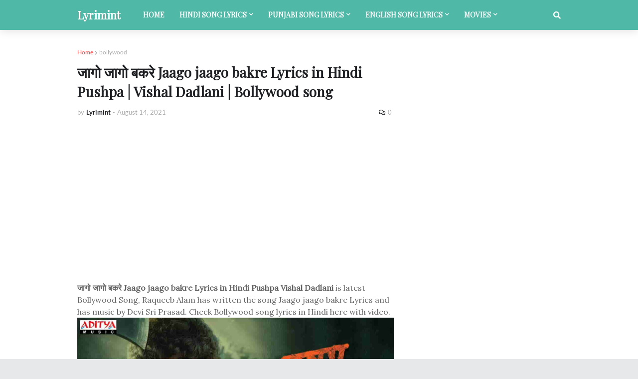

--- FILE ---
content_type: text/html; charset=utf-8
request_url: https://www.youtube-nocookie.com/embed/fDCijSRWz3g?start=0&feature=oembed
body_size: 42674
content:
<!DOCTYPE html><html lang="en" dir="ltr" data-cast-api-enabled="true"><head><meta name="viewport" content="width=device-width, initial-scale=1"><meta name="robots" content="noindex"><script nonce="x5FoiiIXbQRtzKqjZfZ8PA">if ('undefined' == typeof Symbol || 'undefined' == typeof Symbol.iterator) {delete Array.prototype.entries;}</script><style name="www-roboto" nonce="Tr5MTGCWYl_tPdFPq24iPA">@font-face{font-family:'Roboto';font-style:normal;font-weight:400;font-stretch:100%;src:url(//fonts.gstatic.com/s/roboto/v48/KFO7CnqEu92Fr1ME7kSn66aGLdTylUAMa3GUBHMdazTgWw.woff2)format('woff2');unicode-range:U+0460-052F,U+1C80-1C8A,U+20B4,U+2DE0-2DFF,U+A640-A69F,U+FE2E-FE2F;}@font-face{font-family:'Roboto';font-style:normal;font-weight:400;font-stretch:100%;src:url(//fonts.gstatic.com/s/roboto/v48/KFO7CnqEu92Fr1ME7kSn66aGLdTylUAMa3iUBHMdazTgWw.woff2)format('woff2');unicode-range:U+0301,U+0400-045F,U+0490-0491,U+04B0-04B1,U+2116;}@font-face{font-family:'Roboto';font-style:normal;font-weight:400;font-stretch:100%;src:url(//fonts.gstatic.com/s/roboto/v48/KFO7CnqEu92Fr1ME7kSn66aGLdTylUAMa3CUBHMdazTgWw.woff2)format('woff2');unicode-range:U+1F00-1FFF;}@font-face{font-family:'Roboto';font-style:normal;font-weight:400;font-stretch:100%;src:url(//fonts.gstatic.com/s/roboto/v48/KFO7CnqEu92Fr1ME7kSn66aGLdTylUAMa3-UBHMdazTgWw.woff2)format('woff2');unicode-range:U+0370-0377,U+037A-037F,U+0384-038A,U+038C,U+038E-03A1,U+03A3-03FF;}@font-face{font-family:'Roboto';font-style:normal;font-weight:400;font-stretch:100%;src:url(//fonts.gstatic.com/s/roboto/v48/KFO7CnqEu92Fr1ME7kSn66aGLdTylUAMawCUBHMdazTgWw.woff2)format('woff2');unicode-range:U+0302-0303,U+0305,U+0307-0308,U+0310,U+0312,U+0315,U+031A,U+0326-0327,U+032C,U+032F-0330,U+0332-0333,U+0338,U+033A,U+0346,U+034D,U+0391-03A1,U+03A3-03A9,U+03B1-03C9,U+03D1,U+03D5-03D6,U+03F0-03F1,U+03F4-03F5,U+2016-2017,U+2034-2038,U+203C,U+2040,U+2043,U+2047,U+2050,U+2057,U+205F,U+2070-2071,U+2074-208E,U+2090-209C,U+20D0-20DC,U+20E1,U+20E5-20EF,U+2100-2112,U+2114-2115,U+2117-2121,U+2123-214F,U+2190,U+2192,U+2194-21AE,U+21B0-21E5,U+21F1-21F2,U+21F4-2211,U+2213-2214,U+2216-22FF,U+2308-230B,U+2310,U+2319,U+231C-2321,U+2336-237A,U+237C,U+2395,U+239B-23B7,U+23D0,U+23DC-23E1,U+2474-2475,U+25AF,U+25B3,U+25B7,U+25BD,U+25C1,U+25CA,U+25CC,U+25FB,U+266D-266F,U+27C0-27FF,U+2900-2AFF,U+2B0E-2B11,U+2B30-2B4C,U+2BFE,U+3030,U+FF5B,U+FF5D,U+1D400-1D7FF,U+1EE00-1EEFF;}@font-face{font-family:'Roboto';font-style:normal;font-weight:400;font-stretch:100%;src:url(//fonts.gstatic.com/s/roboto/v48/KFO7CnqEu92Fr1ME7kSn66aGLdTylUAMaxKUBHMdazTgWw.woff2)format('woff2');unicode-range:U+0001-000C,U+000E-001F,U+007F-009F,U+20DD-20E0,U+20E2-20E4,U+2150-218F,U+2190,U+2192,U+2194-2199,U+21AF,U+21E6-21F0,U+21F3,U+2218-2219,U+2299,U+22C4-22C6,U+2300-243F,U+2440-244A,U+2460-24FF,U+25A0-27BF,U+2800-28FF,U+2921-2922,U+2981,U+29BF,U+29EB,U+2B00-2BFF,U+4DC0-4DFF,U+FFF9-FFFB,U+10140-1018E,U+10190-1019C,U+101A0,U+101D0-101FD,U+102E0-102FB,U+10E60-10E7E,U+1D2C0-1D2D3,U+1D2E0-1D37F,U+1F000-1F0FF,U+1F100-1F1AD,U+1F1E6-1F1FF,U+1F30D-1F30F,U+1F315,U+1F31C,U+1F31E,U+1F320-1F32C,U+1F336,U+1F378,U+1F37D,U+1F382,U+1F393-1F39F,U+1F3A7-1F3A8,U+1F3AC-1F3AF,U+1F3C2,U+1F3C4-1F3C6,U+1F3CA-1F3CE,U+1F3D4-1F3E0,U+1F3ED,U+1F3F1-1F3F3,U+1F3F5-1F3F7,U+1F408,U+1F415,U+1F41F,U+1F426,U+1F43F,U+1F441-1F442,U+1F444,U+1F446-1F449,U+1F44C-1F44E,U+1F453,U+1F46A,U+1F47D,U+1F4A3,U+1F4B0,U+1F4B3,U+1F4B9,U+1F4BB,U+1F4BF,U+1F4C8-1F4CB,U+1F4D6,U+1F4DA,U+1F4DF,U+1F4E3-1F4E6,U+1F4EA-1F4ED,U+1F4F7,U+1F4F9-1F4FB,U+1F4FD-1F4FE,U+1F503,U+1F507-1F50B,U+1F50D,U+1F512-1F513,U+1F53E-1F54A,U+1F54F-1F5FA,U+1F610,U+1F650-1F67F,U+1F687,U+1F68D,U+1F691,U+1F694,U+1F698,U+1F6AD,U+1F6B2,U+1F6B9-1F6BA,U+1F6BC,U+1F6C6-1F6CF,U+1F6D3-1F6D7,U+1F6E0-1F6EA,U+1F6F0-1F6F3,U+1F6F7-1F6FC,U+1F700-1F7FF,U+1F800-1F80B,U+1F810-1F847,U+1F850-1F859,U+1F860-1F887,U+1F890-1F8AD,U+1F8B0-1F8BB,U+1F8C0-1F8C1,U+1F900-1F90B,U+1F93B,U+1F946,U+1F984,U+1F996,U+1F9E9,U+1FA00-1FA6F,U+1FA70-1FA7C,U+1FA80-1FA89,U+1FA8F-1FAC6,U+1FACE-1FADC,U+1FADF-1FAE9,U+1FAF0-1FAF8,U+1FB00-1FBFF;}@font-face{font-family:'Roboto';font-style:normal;font-weight:400;font-stretch:100%;src:url(//fonts.gstatic.com/s/roboto/v48/KFO7CnqEu92Fr1ME7kSn66aGLdTylUAMa3OUBHMdazTgWw.woff2)format('woff2');unicode-range:U+0102-0103,U+0110-0111,U+0128-0129,U+0168-0169,U+01A0-01A1,U+01AF-01B0,U+0300-0301,U+0303-0304,U+0308-0309,U+0323,U+0329,U+1EA0-1EF9,U+20AB;}@font-face{font-family:'Roboto';font-style:normal;font-weight:400;font-stretch:100%;src:url(//fonts.gstatic.com/s/roboto/v48/KFO7CnqEu92Fr1ME7kSn66aGLdTylUAMa3KUBHMdazTgWw.woff2)format('woff2');unicode-range:U+0100-02BA,U+02BD-02C5,U+02C7-02CC,U+02CE-02D7,U+02DD-02FF,U+0304,U+0308,U+0329,U+1D00-1DBF,U+1E00-1E9F,U+1EF2-1EFF,U+2020,U+20A0-20AB,U+20AD-20C0,U+2113,U+2C60-2C7F,U+A720-A7FF;}@font-face{font-family:'Roboto';font-style:normal;font-weight:400;font-stretch:100%;src:url(//fonts.gstatic.com/s/roboto/v48/KFO7CnqEu92Fr1ME7kSn66aGLdTylUAMa3yUBHMdazQ.woff2)format('woff2');unicode-range:U+0000-00FF,U+0131,U+0152-0153,U+02BB-02BC,U+02C6,U+02DA,U+02DC,U+0304,U+0308,U+0329,U+2000-206F,U+20AC,U+2122,U+2191,U+2193,U+2212,U+2215,U+FEFF,U+FFFD;}@font-face{font-family:'Roboto';font-style:normal;font-weight:500;font-stretch:100%;src:url(//fonts.gstatic.com/s/roboto/v48/KFO7CnqEu92Fr1ME7kSn66aGLdTylUAMa3GUBHMdazTgWw.woff2)format('woff2');unicode-range:U+0460-052F,U+1C80-1C8A,U+20B4,U+2DE0-2DFF,U+A640-A69F,U+FE2E-FE2F;}@font-face{font-family:'Roboto';font-style:normal;font-weight:500;font-stretch:100%;src:url(//fonts.gstatic.com/s/roboto/v48/KFO7CnqEu92Fr1ME7kSn66aGLdTylUAMa3iUBHMdazTgWw.woff2)format('woff2');unicode-range:U+0301,U+0400-045F,U+0490-0491,U+04B0-04B1,U+2116;}@font-face{font-family:'Roboto';font-style:normal;font-weight:500;font-stretch:100%;src:url(//fonts.gstatic.com/s/roboto/v48/KFO7CnqEu92Fr1ME7kSn66aGLdTylUAMa3CUBHMdazTgWw.woff2)format('woff2');unicode-range:U+1F00-1FFF;}@font-face{font-family:'Roboto';font-style:normal;font-weight:500;font-stretch:100%;src:url(//fonts.gstatic.com/s/roboto/v48/KFO7CnqEu92Fr1ME7kSn66aGLdTylUAMa3-UBHMdazTgWw.woff2)format('woff2');unicode-range:U+0370-0377,U+037A-037F,U+0384-038A,U+038C,U+038E-03A1,U+03A3-03FF;}@font-face{font-family:'Roboto';font-style:normal;font-weight:500;font-stretch:100%;src:url(//fonts.gstatic.com/s/roboto/v48/KFO7CnqEu92Fr1ME7kSn66aGLdTylUAMawCUBHMdazTgWw.woff2)format('woff2');unicode-range:U+0302-0303,U+0305,U+0307-0308,U+0310,U+0312,U+0315,U+031A,U+0326-0327,U+032C,U+032F-0330,U+0332-0333,U+0338,U+033A,U+0346,U+034D,U+0391-03A1,U+03A3-03A9,U+03B1-03C9,U+03D1,U+03D5-03D6,U+03F0-03F1,U+03F4-03F5,U+2016-2017,U+2034-2038,U+203C,U+2040,U+2043,U+2047,U+2050,U+2057,U+205F,U+2070-2071,U+2074-208E,U+2090-209C,U+20D0-20DC,U+20E1,U+20E5-20EF,U+2100-2112,U+2114-2115,U+2117-2121,U+2123-214F,U+2190,U+2192,U+2194-21AE,U+21B0-21E5,U+21F1-21F2,U+21F4-2211,U+2213-2214,U+2216-22FF,U+2308-230B,U+2310,U+2319,U+231C-2321,U+2336-237A,U+237C,U+2395,U+239B-23B7,U+23D0,U+23DC-23E1,U+2474-2475,U+25AF,U+25B3,U+25B7,U+25BD,U+25C1,U+25CA,U+25CC,U+25FB,U+266D-266F,U+27C0-27FF,U+2900-2AFF,U+2B0E-2B11,U+2B30-2B4C,U+2BFE,U+3030,U+FF5B,U+FF5D,U+1D400-1D7FF,U+1EE00-1EEFF;}@font-face{font-family:'Roboto';font-style:normal;font-weight:500;font-stretch:100%;src:url(//fonts.gstatic.com/s/roboto/v48/KFO7CnqEu92Fr1ME7kSn66aGLdTylUAMaxKUBHMdazTgWw.woff2)format('woff2');unicode-range:U+0001-000C,U+000E-001F,U+007F-009F,U+20DD-20E0,U+20E2-20E4,U+2150-218F,U+2190,U+2192,U+2194-2199,U+21AF,U+21E6-21F0,U+21F3,U+2218-2219,U+2299,U+22C4-22C6,U+2300-243F,U+2440-244A,U+2460-24FF,U+25A0-27BF,U+2800-28FF,U+2921-2922,U+2981,U+29BF,U+29EB,U+2B00-2BFF,U+4DC0-4DFF,U+FFF9-FFFB,U+10140-1018E,U+10190-1019C,U+101A0,U+101D0-101FD,U+102E0-102FB,U+10E60-10E7E,U+1D2C0-1D2D3,U+1D2E0-1D37F,U+1F000-1F0FF,U+1F100-1F1AD,U+1F1E6-1F1FF,U+1F30D-1F30F,U+1F315,U+1F31C,U+1F31E,U+1F320-1F32C,U+1F336,U+1F378,U+1F37D,U+1F382,U+1F393-1F39F,U+1F3A7-1F3A8,U+1F3AC-1F3AF,U+1F3C2,U+1F3C4-1F3C6,U+1F3CA-1F3CE,U+1F3D4-1F3E0,U+1F3ED,U+1F3F1-1F3F3,U+1F3F5-1F3F7,U+1F408,U+1F415,U+1F41F,U+1F426,U+1F43F,U+1F441-1F442,U+1F444,U+1F446-1F449,U+1F44C-1F44E,U+1F453,U+1F46A,U+1F47D,U+1F4A3,U+1F4B0,U+1F4B3,U+1F4B9,U+1F4BB,U+1F4BF,U+1F4C8-1F4CB,U+1F4D6,U+1F4DA,U+1F4DF,U+1F4E3-1F4E6,U+1F4EA-1F4ED,U+1F4F7,U+1F4F9-1F4FB,U+1F4FD-1F4FE,U+1F503,U+1F507-1F50B,U+1F50D,U+1F512-1F513,U+1F53E-1F54A,U+1F54F-1F5FA,U+1F610,U+1F650-1F67F,U+1F687,U+1F68D,U+1F691,U+1F694,U+1F698,U+1F6AD,U+1F6B2,U+1F6B9-1F6BA,U+1F6BC,U+1F6C6-1F6CF,U+1F6D3-1F6D7,U+1F6E0-1F6EA,U+1F6F0-1F6F3,U+1F6F7-1F6FC,U+1F700-1F7FF,U+1F800-1F80B,U+1F810-1F847,U+1F850-1F859,U+1F860-1F887,U+1F890-1F8AD,U+1F8B0-1F8BB,U+1F8C0-1F8C1,U+1F900-1F90B,U+1F93B,U+1F946,U+1F984,U+1F996,U+1F9E9,U+1FA00-1FA6F,U+1FA70-1FA7C,U+1FA80-1FA89,U+1FA8F-1FAC6,U+1FACE-1FADC,U+1FADF-1FAE9,U+1FAF0-1FAF8,U+1FB00-1FBFF;}@font-face{font-family:'Roboto';font-style:normal;font-weight:500;font-stretch:100%;src:url(//fonts.gstatic.com/s/roboto/v48/KFO7CnqEu92Fr1ME7kSn66aGLdTylUAMa3OUBHMdazTgWw.woff2)format('woff2');unicode-range:U+0102-0103,U+0110-0111,U+0128-0129,U+0168-0169,U+01A0-01A1,U+01AF-01B0,U+0300-0301,U+0303-0304,U+0308-0309,U+0323,U+0329,U+1EA0-1EF9,U+20AB;}@font-face{font-family:'Roboto';font-style:normal;font-weight:500;font-stretch:100%;src:url(//fonts.gstatic.com/s/roboto/v48/KFO7CnqEu92Fr1ME7kSn66aGLdTylUAMa3KUBHMdazTgWw.woff2)format('woff2');unicode-range:U+0100-02BA,U+02BD-02C5,U+02C7-02CC,U+02CE-02D7,U+02DD-02FF,U+0304,U+0308,U+0329,U+1D00-1DBF,U+1E00-1E9F,U+1EF2-1EFF,U+2020,U+20A0-20AB,U+20AD-20C0,U+2113,U+2C60-2C7F,U+A720-A7FF;}@font-face{font-family:'Roboto';font-style:normal;font-weight:500;font-stretch:100%;src:url(//fonts.gstatic.com/s/roboto/v48/KFO7CnqEu92Fr1ME7kSn66aGLdTylUAMa3yUBHMdazQ.woff2)format('woff2');unicode-range:U+0000-00FF,U+0131,U+0152-0153,U+02BB-02BC,U+02C6,U+02DA,U+02DC,U+0304,U+0308,U+0329,U+2000-206F,U+20AC,U+2122,U+2191,U+2193,U+2212,U+2215,U+FEFF,U+FFFD;}</style><script name="www-roboto" nonce="x5FoiiIXbQRtzKqjZfZ8PA">if (document.fonts && document.fonts.load) {document.fonts.load("400 10pt Roboto", "E"); document.fonts.load("500 10pt Roboto", "E");}</script><link rel="stylesheet" href="/s/player/ef5f17ca/www-player.css" name="www-player" nonce="Tr5MTGCWYl_tPdFPq24iPA"><style nonce="Tr5MTGCWYl_tPdFPq24iPA">html {overflow: hidden;}body {font: 12px Roboto, Arial, sans-serif; background-color: #000; color: #fff; height: 100%; width: 100%; overflow: hidden; position: absolute; margin: 0; padding: 0;}#player {width: 100%; height: 100%;}h1 {text-align: center; color: #fff;}h3 {margin-top: 6px; margin-bottom: 3px;}.player-unavailable {position: absolute; top: 0; left: 0; right: 0; bottom: 0; padding: 25px; font-size: 13px; background: url(/img/meh7.png) 50% 65% no-repeat;}.player-unavailable .message {text-align: left; margin: 0 -5px 15px; padding: 0 5px 14px; border-bottom: 1px solid #888; font-size: 19px; font-weight: normal;}.player-unavailable a {color: #167ac6; text-decoration: none;}</style><script nonce="x5FoiiIXbQRtzKqjZfZ8PA">var ytcsi={gt:function(n){n=(n||"")+"data_";return ytcsi[n]||(ytcsi[n]={tick:{},info:{},gel:{preLoggedGelInfos:[]}})},now:window.performance&&window.performance.timing&&window.performance.now&&window.performance.timing.navigationStart?function(){return window.performance.timing.navigationStart+window.performance.now()}:function(){return(new Date).getTime()},tick:function(l,t,n){var ticks=ytcsi.gt(n).tick;var v=t||ytcsi.now();if(ticks[l]){ticks["_"+l]=ticks["_"+l]||[ticks[l]];ticks["_"+l].push(v)}ticks[l]=
v},info:function(k,v,n){ytcsi.gt(n).info[k]=v},infoGel:function(p,n){ytcsi.gt(n).gel.preLoggedGelInfos.push(p)},setStart:function(t,n){ytcsi.tick("_start",t,n)}};
(function(w,d){function isGecko(){if(!w.navigator)return false;try{if(w.navigator.userAgentData&&w.navigator.userAgentData.brands&&w.navigator.userAgentData.brands.length){var brands=w.navigator.userAgentData.brands;var i=0;for(;i<brands.length;i++)if(brands[i]&&brands[i].brand==="Firefox")return true;return false}}catch(e){setTimeout(function(){throw e;})}if(!w.navigator.userAgent)return false;var ua=w.navigator.userAgent;return ua.indexOf("Gecko")>0&&ua.toLowerCase().indexOf("webkit")<0&&ua.indexOf("Edge")<
0&&ua.indexOf("Trident")<0&&ua.indexOf("MSIE")<0}ytcsi.setStart(w.performance?w.performance.timing.responseStart:null);var isPrerender=(d.visibilityState||d.webkitVisibilityState)=="prerender";var vName=!d.visibilityState&&d.webkitVisibilityState?"webkitvisibilitychange":"visibilitychange";if(isPrerender){var startTick=function(){ytcsi.setStart();d.removeEventListener(vName,startTick)};d.addEventListener(vName,startTick,false)}if(d.addEventListener)d.addEventListener(vName,function(){ytcsi.tick("vc")},
false);if(isGecko()){var isHidden=(d.visibilityState||d.webkitVisibilityState)=="hidden";if(isHidden)ytcsi.tick("vc")}var slt=function(el,t){setTimeout(function(){var n=ytcsi.now();el.loadTime=n;if(el.slt)el.slt()},t)};w.__ytRIL=function(el){if(!el.getAttribute("data-thumb"))if(w.requestAnimationFrame)w.requestAnimationFrame(function(){slt(el,0)});else slt(el,16)}})(window,document);
</script><script nonce="x5FoiiIXbQRtzKqjZfZ8PA">var ytcfg={d:function(){return window.yt&&yt.config_||ytcfg.data_||(ytcfg.data_={})},get:function(k,o){return k in ytcfg.d()?ytcfg.d()[k]:o},set:function(){var a=arguments;if(a.length>1)ytcfg.d()[a[0]]=a[1];else{var k;for(k in a[0])ytcfg.d()[k]=a[0][k]}}};
ytcfg.set({"CLIENT_CANARY_STATE":"none","DEVICE":"cbr\u003dChrome\u0026cbrand\u003dapple\u0026cbrver\u003d131.0.0.0\u0026ceng\u003dWebKit\u0026cengver\u003d537.36\u0026cos\u003dMacintosh\u0026cosver\u003d10_15_7\u0026cplatform\u003dDESKTOP","EVENT_ID":"NTQZaYynHJnGqvAP6OmRkAM","EXPERIMENT_FLAGS":{"ab_det_apm":true,"ab_det_el_h":true,"ab_det_em_inj":true,"ab_l_sig_st":true,"ab_l_sig_st_e":true,"ab_sa_ef":true,"action_companion_center_align_description":true,"align_three_dot_menu_with_title_description":true,"allow_skip_networkless":true,"always_send_and_write":true,"att_web_record_metrics":true,"c3_enable_button_impression_logging":true,"c3_watch_page_component":true,"cancel_pending_navs":true,"clean_up_manual_attribution_header":true,"clear_user_partitioned_ls":true,"config_age_report_killswitch":true,"cow_optimize_idom_compat":true,"csi_config_handling_infra":true,"csi_on_gel":true,"delhi_mweb_colorful_sd":true,"delhi_mweb_colorful_sd_v2":true,"deprecate_csi_has_info":true,"deprecate_pair_servlet_enabled":true,"desktop_sparkles_light_cta_button":true,"disable_cached_masthead_data":true,"disable_child_node_auto_formatted_strings":true,"disable_enf_isd":true,"disable_log_to_visitor_layer":true,"disable_pacf_logging_for_memory_limited_tv":true,"embeds_enable_eid_enforcement_for_marketing_pages":true,"embeds_enable_eid_enforcement_for_youtube":true,"embeds_enable_eid_log_for_marketing_pages":true,"embeds_enable_info_panel_dismissal":true,"embeds_enable_pfp_always_unbranded":true,"embeds_web_nwl_disable_nocookie":true,"embeds_web_updated_shorts_definition_fix":true,"enable_ab_report_on_errorscreen":true,"enable_ab_rp_int":true,"enable_active_view_display_ad_renderer_web_home":true,"enable_ad_disclosure_banner_a11y_fix":true,"enable_async_ab_enf":true,"enable_chips_shelf_view_model_fully_reactive":true,"enable_client_creator_goal_ticker_bar_revamp":true,"enable_client_only_wiz_direct_reactions":true,"enable_client_sli_logging":true,"enable_client_streamz_web":true,"enable_client_ve_spec":true,"enable_cloud_save_error_popup_after_retry":true,"enable_cookie_reissue_iframe":true,"enable_dai_sdf_h5_preroll":true,"enable_datasync_id_header_in_web_vss_pings":true,"enable_dma_post_enforcement":true,"enable_docked_chat_messages":true,"enable_entity_store_from_dependency_injection":true,"enable_flow_logging_p4e":true,"enable_fully_reactive_badge_shape":true,"enable_inline_muted_playback_on_web_search":true,"enable_inline_muted_playback_on_web_search_for_vdc":true,"enable_inline_muted_playback_on_web_search_for_vdcb":true,"enable_is_mini_app_page_active_bugfix":true,"enable_live_overlay_feed_in_live_chat":true,"enable_logging_first_user_action_after_game_ready":true,"enable_ltc_param_fetch_from_innertube":true,"enable_masthead_mweb_padding_fix":true,"enable_menu_renderer_button_in_mweb_hclr":true,"enable_mini_app_command_handler_mweb_fix":true,"enable_mini_app_iframe_loaded_logging":true,"enable_mixed_direction_formatted_strings":true,"enable_modern_ia_client_icons":true,"enable_mweb_livestream_ui_update":true,"enable_mweb_pause_autonav":true,"enable_names_handles_account_switcher":true,"enable_network_request_logging_on_game_events":true,"enable_new_paid_product_placement":true,"enable_obtaining_ppn_query_param":true,"enable_open_in_new_tab_icon_for_short_dr_for_desktop_search":true,"enable_open_yt_content":true,"enable_origin_query_parameter_bugfix":true,"enable_pacf_slot_asde_infeed_h5":true,"enable_pacf_slot_asde_player_byte_h5":true,"enable_pacf_slot_asde_player_byte_h5_TV":true,"enable_pause_ads_on_ytv_html5":true,"enable_payments_purchase_manager":true,"enable_pdp_icon_prefetch":true,"enable_pl_r_c_s":true,"enable_pl_r_si_fa":true,"enable_place_pivot_url":true,"enable_playable_a11y_label_with_badge_text":true,"enable_populate_att_psd_in_abe_feedback":true,"enable_populate_psd_in_abe_feedback":true,"enable_primitive_dialog_aria_hide_siblings":true,"enable_pv_screen_modern_text":true,"enable_removing_navbar_title_on_hashtag_page_mweb":true,"enable_resetting_scroll_position_on_flow_change":true,"enable_sdf_companion_h5":true,"enable_sdf_dai_h5_midroll":true,"enable_sdf_h5_endemic_mid_post_roll":true,"enable_sdf_on_h5_unplugged_vod_midroll":true,"enable_sdf_shorts_player_bytes_h5":true,"enable_sdk_performance_network_logging":true,"enable_sending_unwrapped_game_audio_as_serialized_metadata":true,"enable_sfv_effect_pivot_url":true,"enable_shorts_new_carousel":true,"enable_skip_ad_guidance_prompt":true,"enable_skippable_ads_for_unplugged_ad_pod":true,"enable_smearing_expansion_dai":true,"enable_third_party_info":true,"enable_time_out_messages":true,"enable_timeline_view_modern_transcript_fe":true,"enable_track_defined_via_mutable_signal":true,"enable_video_display_compact_button_group_for_desktop_search":true,"enable_watch_next_pause_autoplay_lact":true,"enable_web_96_bit_csn":true,"enable_web_delhi_icons":true,"enable_web_home_top_landscape_image_layout_level_click":true,"enable_web_tiered_gel":true,"enable_window_constrained_buy_flow_dialog":true,"enable_wiz_always_try_logging_info_map":true,"enable_wiz_queue_effect_and_on_init_initial_runs":true,"enable_ypc_spinners":true,"enable_yt_ata_iframe_authuser":true,"err_on_pl_r_c":true,"export_networkless_options":true,"fill_single_video_with_notify_to_lasr":true,"fix_ad_miniplayer_controls_rendering":true,"fix_ads_tracking_for_swf_config_deprecation_mweb":true,"h5_companion_enable_adcpn_macro_substitution_for_click_pings":true,"h5_inplayer_enable_adcpn_macro_substitution_for_click_pings":true,"h5_reset_cache_and_filter_before_update_masthead":true,"hide_channel_creation_title_for_mweb":true,"high_ccv_client_side_caching_h5":true,"html5_log_trigger_events_with_debug_data":true,"html5_ssdai_enable_media_end_cue_range":true,"il_attach_cache_limit":true,"il_use_view_model_logging_context":true,"is_browser_support_for_webcam_streaming":true,"json_condensed_response":true,"kev_adb_pg":true,"kevlar_gel_error_routing":true,"kevlar_watch_cinematics":true,"live_chat_enable_controller_extraction":true,"live_chat_enable_rta_manager":true,"live_chat_increased_min_height":true,"log_click_with_layer_from_element_in_command_handler":true,"log_errors_through_nwl_on_retry":true,"main_web_redirect_integration_riot":true,"mdx_enable_privacy_disclosure_ui":true,"mdx_load_cast_api_bootstrap_script":true,"medium_progress_bar_modification":true,"migrate_events_to_ts":true,"migrate_remaining_web_ad_badges_to_innertube":true,"mobile_account_menu_refresh":true,"mutable_signal_set_skip_unchanged":true,"mweb_a11y_enable_player_controls_invisible_toggle":true,"mweb_account_linking_noapp":true,"mweb_actions_command_handler":true,"mweb_allow_modern_search_suggest_behavior":true,"mweb_animated_actions":true,"mweb_app_upsell_button_direct_to_app":true,"mweb_big_boards":true,"mweb_big_progress_bar":true,"mweb_c3_disable_carve_out":true,"mweb_c3_disable_carve_out_keep_external_links":true,"mweb_c3_enable_adaptive_signals":true,"mweb_c3_endscreen":true,"mweb_c3_endscreen_v2":true,"mweb_c3_library_page_enable_recent_shelf":true,"mweb_c3_remove_web_navigation_endpoint_data":true,"mweb_c3_use_canonical_from_player_response":true,"mweb_channels_restyle_landscape_wider_buttons":true,"mweb_cinematic_fullscreen":true,"mweb_cinematic_topbar":true,"mweb_cinematic_watch":true,"mweb_command_handler":true,"mweb_continuation_response_processing":true,"mweb_delay_watch_initial_data":true,"mweb_deprecate_skip_ve_logging":true,"mweb_disable_searchbar_scroll":true,"mweb_early_logging_time_init":true,"mweb_enable_closed_captioning_button_on_player":true,"mweb_enable_fine_scrubbing_for_recs":true,"mweb_enable_keto_batch_player_fullscreen":true,"mweb_enable_keto_batch_player_progress_bar":true,"mweb_enable_keto_batch_player_tooltips":true,"mweb_enable_local_innertube_services":true,"mweb_enable_lockup_view_model_for_ucp":true,"mweb_enable_more_drawer":true,"mweb_enable_on_response_received_command_service":true,"mweb_enable_overlay_touch_manager":true,"mweb_enable_premium_carve_out_fix":true,"mweb_enable_refresh_detection":true,"mweb_enable_search_big_thumbs":true,"mweb_enable_search_imp":true,"mweb_enable_sequence_signal":true,"mweb_enable_shorts_pivot_button":true,"mweb_enable_shorts_video_preload":true,"mweb_enable_skippables_on_jio_phone":true,"mweb_enable_storyboards":true,"mweb_enable_varispeed_controller":true,"mweb_enable_warm_channel_requests":true,"mweb_enable_watch_feed_infinite_scroll":true,"mweb_enable_wrapped_unplugged_pause_membership_dialog_renderer":true,"mweb_enable_xhr_chunking":true,"mweb_explore_button_chip_bugfix":true,"mweb_filter_video_format_in_webfe":true,"mweb_fix_livestream_seeking":true,"mweb_fix_monitor_visibility_after_render":true,"mweb_fix_section_list_continuation_item_renderers":true,"mweb_force_ios_fallback_to_native_control":true,"mweb_fp_auto_fullscreen":true,"mweb_fullscreen_controls":true,"mweb_fullscreen_controls_action_buttons":true,"mweb_fullscreen_draggable_engagement_panel":true,"mweb_fullscreen_watch_system":true,"mweb_hacky_fix_for_playlist_panel":true,"mweb_home_reactive_shorts":true,"mweb_innertube_search_command":true,"mweb_lang_in_html":true,"mweb_like_button_synced_with_entities":true,"mweb_like_endpoint_mutation":true,"mweb_logo_use_home_page_ve":true,"mweb_modern_player_controls_tap_target_ui":true,"mweb_modern_tabs":true,"mweb_modern_typography":true,"mweb_module_decoration":true,"mweb_native_control_in_faux_fullscreen_shared":true,"mweb_panel_container_inert":true,"mweb_player_delhi_dtts":true,"mweb_player_settings_use_bottom_sheet":true,"mweb_player_settings_use_bottom_sheet_kaios":true,"mweb_player_show_previous_next_buttons_in_playlist":true,"mweb_player_skip_no_op_state_changes":true,"mweb_player_user_select_none":true,"mweb_playlist_engagement_panel":true,"mweb_schedule_warm_watch_response":true,"mweb_searchbox_legacy_navigation":true,"mweb_see_fewer_shorts":true,"mweb_sheets_ui_refresh":true,"mweb_shorts_comments_panel_id_change":true,"mweb_shorts_early_continuation":true,"mweb_show_ios_smart_banner":true,"mweb_use_server_url_on_startup":true,"mweb_watch_captions_enable_auto_translate":true,"mweb_watch_captions_set_default_size":true,"mweb_watch_stop_scheduler_on_player_response":true,"mweb_watchfeed_big_thumbnails":true,"mweb_yt_searchbox":true,"networkless_logging":true,"new_csn_storage_design":true,"no_client_ve_attach_unless_shown":true,"nwl_send_from_memory_when_online":true,"pageid_as_header_web":true,"playback_settings_use_switch_menu":true,"player_controls_autonav_fix":true,"player_controls_skip_double_signal_update":true,"polymer_bad_build_labels":true,"polymer_verifiy_app_state":true,"prevent_zero_high_score_value_from_being_sent":true,"qoe_send_and_write":true,"read_data_from_web_component_wrapper":true,"reels_enable_new_latency_logging":true,"remove_masthead_channel_banner_on_refresh":true,"remove_slot_id_exited_trigger_for_dai_in_player_slot_expire":true,"replace_client_url_parsing_with_server_signal":true,"scheduler_use_raf_by_default":true,"search_ui_enable_pve_buy_button":true,"search_ui_official_cards_enable_paid_virtual_event_buy_button":true,"service_worker_enabled":true,"service_worker_push_enabled":true,"service_worker_push_home_page_prompt":true,"service_worker_push_watch_page_prompt":true,"shell_load_gcf":true,"shorten_initial_gel_batch_timeout":true,"should_use_yt_voice_endpoint_in_kaios":true,"sink_wrapper_disable_runtime_shadycss":true,"skip_invalid_ytcsi_ticks":true,"skip_setting_info_in_csi_data_object":true,"smarter_ve_dedupping":true,"smartimation_background":true,"speedmaster_no_seek":true,"start_client_gcf_mweb":true,"suppress_error_204_logging":true,"synced_panel_scrolling_controller":true,"use_color_palettes_modern_collections_v2":true,"use_core_sm":true,"use_csi_stp_handler":true,"use_event_time_ms_header":true,"use_fifo_for_networkless":true,"use_infogel_early_logging":true,"use_new_in_memory_storage":true,"use_player_abuse_bg_library":true,"use_request_time_ms_header":true,"use_session_based_sampling":true,"use_ts_visibilitylogger":true,"vss_final_ping_send_and_write":true,"vss_playback_use_send_and_write":true,"web_adaptive_repeat_ase":true,"web_always_load_chat_support":true,"web_animated_like":true,"web_api_url":true,"web_attr_string_unified_vis_mon":true,"web_autonav_allow_off_by_default":true,"web_bookmark_playlist_save_icon":true,"web_button_vm_refactor_disabled":true,"web_c3_log_app_init_finish":true,"web_csi_action_sampling_enabled":true,"web_dedupe_ve_grafting":true,"web_disable_backdrop_filter":true,"web_enable_ab_em_rsp":true,"web_enable_ab_rsp_cl":true,"web_enable_abd_ref":true,"web_enable_course_icon_update":true,"web_enable_error_204":true,"web_enable_horizontal_video_attributes_section":true,"web_enable_like_button_click_debouncing":true,"web_fix_segmented_like_dislike_undefined":true,"web_gcf_hashes_innertube":true,"web_gel_timeout_cap":true,"web_graft_ve_unified_vis_mon":true,"web_list_item_style_for_menu_items":true,"web_masthead_visited_channel_color_fix":true,"web_metadata_carousel_elref_bugfix":true,"web_parent_target_for_sheets":true,"web_persist_server_autonav_state_on_client":true,"web_playback_associated_log_ctt":true,"web_playback_associated_ve":true,"web_prefetch_preload_video":true,"web_resizable_advertiser_banner_on_masthead_safari_fix":true,"web_scheduler_auto_init":true,"web_shorts_audio_track_picker":true,"web_shorts_lockup_view_model_sink":true,"web_shorts_pivot_button_view_model_reactive":true,"web_shorts_suggested_action_no_bvm":true,"web_update_panel_visibility_logging_fix":true,"web_video_attribute_view_model_a11y_fix":true,"web_watch_controls_state_signals":true,"web_yt_config_context":true,"webfe_disable_ab_em_plb":true,"webfe_mweb_watch_microdata":true,"webfe_watch_shorts_canonical_url_fix":true,"webpo_exit_on_net_err":true,"wiz_diff_overwritable":true,"wiz_memoize_stamper_items":true,"woffle_used_state_report":true,"wpo_gel_strz":true,"ytcp_paper_tooltip_use_scoped_owner_root":true,"ytidb_clear_embedded_player":true,"H5_async_logging_delay_ms":30000.0,"attention_logging_scroll_throttle":500.0,"autoplay_pause_by_lact_sampling_fraction":0.0,"cinematic_watch_effect_opacity":0.4,"formatted_description_log_warning_fraction":0.01,"log_window_onerror_fraction":0.1,"mweb_prediction_threshold":0.05,"mweb_prediction_threshold_navigation":0.05,"speedmaster_playback_rate":2.0,"tv_pacf_logging_sample_rate":0.01,"web_load_prediction_threshold":0.1,"web_navigation_prediction_threshold":0.1,"web_pbj_log_warning_rate":0.0,"web_system_health_fraction":0.01,"ytidb_transaction_ended_event_rate_limit":0.02,"active_time_update_interval_ms":10000,"att_init_delay":200,"autoplay_pause_by_lact_sec":0,"botguard_async_snapshot_timeout_ms":3000,"check_navigator_accuracy_timeout_ms":0,"cinematic_watch_css_filter_blur_strength":40,"cinematic_watch_fade_out_duration":500,"close_webview_delay_ms":100,"cloud_save_game_data_rate_limit_ms":3000,"compression_disable_point":10,"custom_active_view_tos_timeout_ms":3600000,"embeds_widget_poll_interval_ms":0,"gel_min_batch_size":3,"gel_queue_timeout_max_ms":60000,"get_async_timeout_ms":60000,"hide_cta_for_home_web_video_ads_animate_in_time":2,"html5_byterate_soft_cap":0,"initial_gel_batch_timeout":2000,"max_body_size_to_compress":500000,"max_prefetch_window_sec_for_livestream_optimization":10,"min_prefetch_offset_sec_for_livestream_optimization":20,"mini_app_container_iframe_src_update_delay_ms":0,"multiple_preview_news_duration_time":11000,"mweb_c3_toast_duration_ms":5000,"mweb_deep_link_fallback_timeout_ms":10000,"mweb_delay_response_received_actions":100,"mweb_fp_dpad_rate_limit_ms":0,"mweb_fp_dpad_watch_title_clamp_lines":0,"mweb_history_manager_cache_size":100,"mweb_history_manager_w2w_ttl":0,"mweb_ios_fullscreen_playback_transition_delay_ms":500,"mweb_ios_fullscreen_system_pause_epilson_ms":0,"mweb_override_response_store_expiration_ms":0,"mweb_shorts_early_continuation_trigger_threshold":4,"mweb_w2w_max_age_seconds":0,"mweb_watch_captions_default_size":2,"network_polling_interval":30000,"play_click_interval_ms":30000,"play_ping_interval_ms":10000,"prefetch_comments_ms_after_video":0,"send_config_hash_timer":0,"service_worker_push_logged_out_prompt_watches":-1,"service_worker_push_prompt_cap":-1,"service_worker_push_prompt_delay_microseconds":3888000000000,"show_mini_app_ad_frequency_cap_ms":300000,"slow_compressions_before_abandon_count":4,"speedmaster_cancellation_movement_dp":10,"speedmaster_touch_activation_ms":500,"web_foreground_heartbeat_interval_ms":28000,"web_gel_debounce_ms":10000,"web_logging_max_batch":100,"web_max_tracing_events":50,"web_tracing_session_replay":0,"wil_icon_max_concurrent_fetches":9999,"ytidb_remake_db_retries":3,"ytidb_reopen_db_retries":3,"WebClientReleaseProcessCritical__youtube_embeds_client_version_override":"","WebClientReleaseProcessCritical__youtube_embeds_web_client_version_override":"","WebClientReleaseProcessCritical__youtube_mweb_client_version_override":"","debug_forced_internalcountrycode":"","embeds_web_synth_ch_headers_banned_urls_regex":"","enable_web_media_service":"DISABLED","il_payload_scraping":"","live_chat_unicode_emoji_json_url":"https://www.gstatic.com/youtube/img/emojis/emojis-svg-9.json","mweb_deep_link_feature_tag_suffix":"11268432","mweb_enable_shorts_innertube_player_prefetch_trigger":"NONE","mweb_fp_dpad":"home,search,browse,channel,create_channel,experiments,settings,trending,oops,404,paid_memberships,sponsorship,premium,shorts","mweb_fp_dpad_linear_navigation":"","mweb_fp_dpad_linear_navigation_visitor":"","mweb_fp_dpad_visitor":"","mweb_preload_video_by_player_vars":"","mweb_sign_in_button_style":"STYLE_SUGGESTIVE_AVATAR","place_pivot_triggering_container_alternate":"","place_pivot_triggering_counterfactual_container_alternate":"","search_ui_mweb_searchbar_restyle":"DEFAULT","service_worker_push_force_notification_prompt_tag":"1","service_worker_scope":"/","suggest_exp_str":"","web_client_version_override":"","kevlar_command_handler_command_banlist":[],"mini_app_ids_without_game_ready":["UgkxHHtsak1SC8mRGHMZewc4HzeAY3yhPPmJ","Ugkx7OgzFqE6z_5Mtf4YsotGfQNII1DF_RBm"],"web_op_signal_type_banlist":[],"web_tracing_enabled_spans":["event","command"]},"GAPI_HINT_PARAMS":"m;/_/scs/abc-static/_/js/k\u003dgapi.gapi.en.UXDNXkgCDpE.O/d\u003d1/rs\u003dAHpOoo_3ykjRTrvlIBv6vfu43Rx7CYUQSA/m\u003d__features__","GAPI_HOST":"https://apis.google.com","GAPI_LOCALE":"en_US","GL":"US","HL":"en","HTML_DIR":"ltr","HTML_LANG":"en","INNERTUBE_API_KEY":"AIzaSyAO_FJ2SlqU8Q4STEHLGCilw_Y9_11qcW8","INNERTUBE_API_VERSION":"v1","INNERTUBE_CLIENT_NAME":"WEB_EMBEDDED_PLAYER","INNERTUBE_CLIENT_VERSION":"1.20251114.01.00","INNERTUBE_CONTEXT":{"client":{"hl":"en","gl":"US","remoteHost":"18.191.224.101","deviceMake":"Apple","deviceModel":"","visitorData":"[base64]%3D%3D","userAgent":"Mozilla/5.0 (Macintosh; Intel Mac OS X 10_15_7) AppleWebKit/537.36 (KHTML, like Gecko) Chrome/131.0.0.0 Safari/537.36; ClaudeBot/1.0; +claudebot@anthropic.com),gzip(gfe)","clientName":"WEB_EMBEDDED_PLAYER","clientVersion":"1.20251114.01.00","osName":"Macintosh","osVersion":"10_15_7","originalUrl":"https://www.youtube-nocookie.com/embed/fDCijSRWz3g?start\u003d0\u0026feature\u003doembed","platform":"DESKTOP","clientFormFactor":"UNKNOWN_FORM_FACTOR","configInfo":{"appInstallData":"[base64]%3D%3D"},"browserName":"Chrome","browserVersion":"131.0.0.0","acceptHeader":"text/html,application/xhtml+xml,application/xml;q\u003d0.9,image/webp,image/apng,*/*;q\u003d0.8,application/signed-exchange;v\u003db3;q\u003d0.9","deviceExperimentId":"ChxOelUzTXpFME1UWTFNVFUxTWpBME1UUTNOQT09ELXo5MgGGLXo5MgG","rolloutToken":"CMLatJvDwIi8CxCzyJOnzfWQAxizyJOnzfWQAw%3D%3D"},"user":{"lockedSafetyMode":false},"request":{"useSsl":true},"clickTracking":{"clickTrackingParams":"IhMIzJWTp831kAMVGaMKCB3odAQyMgZvZW1iZWQ\u003d"},"thirdParty":{"embeddedPlayerContext":{"embeddedPlayerEncryptedContext":"[base64]","ancestorOriginsSupported":false}}},"INNERTUBE_CONTEXT_CLIENT_NAME":56,"INNERTUBE_CONTEXT_CLIENT_VERSION":"1.20251114.01.00","INNERTUBE_CONTEXT_GL":"US","INNERTUBE_CONTEXT_HL":"en","LATEST_ECATCHER_SERVICE_TRACKING_PARAMS":{"client.name":"WEB_EMBEDDED_PLAYER"},"LOGGED_IN":false,"PAGE_BUILD_LABEL":"youtube.embeds.web_20251114_01_RC00","PAGE_CL":832166149,"SERVER_NAME":"WebFE","VISITOR_DATA":"[base64]%3D%3D","WEB_PLAYER_CONTEXT_CONFIGS":{"WEB_PLAYER_CONTEXT_CONFIG_ID_EMBEDDED_PLAYER":{"rootElementId":"movie_player","jsUrl":"/s/player/ef5f17ca/player_ias.vflset/en_US/base.js","cssUrl":"/s/player/ef5f17ca/www-player.css","contextId":"WEB_PLAYER_CONTEXT_CONFIG_ID_EMBEDDED_PLAYER","eventLabel":"embedded","contentRegion":"US","hl":"en_US","hostLanguage":"en","innertubeApiKey":"AIzaSyAO_FJ2SlqU8Q4STEHLGCilw_Y9_11qcW8","innertubeApiVersion":"v1","innertubeContextClientVersion":"1.20251114.01.00","device":{"brand":"apple","model":"","browser":"Chrome","browserVersion":"131.0.0.0","os":"Macintosh","osVersion":"10_15_7","platform":"DESKTOP","interfaceName":"WEB_EMBEDDED_PLAYER","interfaceVersion":"1.20251114.01.00"},"serializedExperimentIds":"24004644,51010235,51063643,51098299,51146014,51204329,51222973,51327269,51340662,51349914,51353393,51357475,51366423,51389629,51404808,51404810,51458177,51484222,51489567,51490331,51500051,51505436,51526267,51530495,51534669,51549715,51560387,51565116,51566373,51574295,51578633,51583566,51583821,51585555,51586115,51595685,51597173,51602721,51605258,51605395,51606037,51611457,51611750,51615066,51616437,51618447,51619500,51620803,51620867,51621065,51622518,51622845,51627771,51632249,51632919,51632969,51633111,51633255,51634176,51636109,51637029,51638932,51640646,51640767,51640808,51641182,51641390,51645555,51645951,51648336,51653194,51662081,51662156,51665784,51666850,51668380,51673531,51674298,51674365,51675177,51676994,51678656,51680307","serializedExperimentFlags":"H5_async_logging_delay_ms\u003d30000.0\u0026PlayerWeb__h5_enable_advisory_rating_restrictions\u003dtrue\u0026a11y_h5_associate_survey_question\u003dtrue\u0026ab_det_apm\u003dtrue\u0026ab_det_el_h\u003dtrue\u0026ab_det_em_inj\u003dtrue\u0026ab_l_sig_st\u003dtrue\u0026ab_l_sig_st_e\u003dtrue\u0026ab_sa_ef\u003dtrue\u0026action_companion_center_align_description\u003dtrue\u0026ad_pod_disable_companion_persist_ads_quality\u003dtrue\u0026add_stmp_logs_for_voice_boost\u003dtrue\u0026align_three_dot_menu_with_title_description\u003dtrue\u0026allow_drm_override\u003dtrue\u0026allow_live_autoplay\u003dtrue\u0026allow_poltergust_autoplay\u003dtrue\u0026allow_skip_networkless\u003dtrue\u0026allow_vp9_1080p_mq_enc\u003dtrue\u0026always_cache_redirect_endpoint\u003dtrue\u0026always_send_and_write\u003dtrue\u0026annotation_module_vast_cards_load_logging_fraction\u003d0.0\u0026assign_drm_family_by_format\u003dtrue\u0026att_web_record_metrics\u003dtrue\u0026attention_logging_scroll_throttle\u003d500.0\u0026autoplay_time\u003d10000\u0026autoplay_time_for_fullscreen\u003d-1\u0026autoplay_time_for_music_content\u003d-1\u0026bg_vm_reinit_threshold\u003d7200000\u0026blocked_packages_for_sps\u003d[]\u0026botguard_async_snapshot_timeout_ms\u003d3000\u0026captions_url_add_ei\u003dtrue\u0026check_navigator_accuracy_timeout_ms\u003d0\u0026clean_up_manual_attribution_header\u003dtrue\u0026clear_user_partitioned_ls\u003dtrue\u0026cobalt_h5vcc_h_t_t_p3\u003d0\u0026cobalt_h5vcc_media_dot_audio_write_duration_local\u003d0\u0026cobalt_h5vcc_media_dot_player_configuration_dot_decode_to_texture_preferred\u003d0\u0026cobalt_h5vcc_media_element_dot_enable_using_media_source_attachment_methods\u003d0\u0026cobalt_h5vcc_media_element_dot_enable_using_media_source_buffered_range\u003d0\u0026cobalt_h5vcc_q_u_i_c\u003d0\u0026cobalt_h5vcc_set_prefer_minimal_post_processing\u003d0\u0026cobalt_h5vcc_string_q_u_i_c_connection_options\u003d\u0026compression_disable_point\u003d10\u0026cow_optimize_idom_compat\u003dtrue\u0026csi_config_handling_infra\u003dtrue\u0026csi_on_gel\u003dtrue\u0026custom_active_view_tos_timeout_ms\u003d3600000\u0026dash_manifest_version\u003d5\u0026debug_bandaid_hostname\u003d\u0026debug_bandaid_port\u003d0\u0026debug_sherlog_username\u003d\u0026delhi_modern_player_default_thumbnail_percentage\u003d0.0\u0026delhi_modern_player_faster_autohide_delay_ms\u003d2000\u0026delhi_modern_player_pause_thumbnail_percentage\u003d0.6\u0026delhi_modern_web_player_blending_mode\u003d\u0026delhi_modern_web_player_responsive_compact_controls_threshold\u003d0\u0026deprecate_22\u003dtrue\u0026deprecate_csi_has_info\u003dtrue\u0026deprecate_delay_ping\u003dtrue\u0026deprecate_pair_servlet_enabled\u003dtrue\u0026desktop_sparkles_light_cta_button\u003dtrue\u0026disable_av1_setting\u003dtrue\u0026disable_branding_context\u003dtrue\u0026disable_cached_masthead_data\u003dtrue\u0026disable_channel_id_check_for_suspended_channels\u003dtrue\u0026disable_child_node_auto_formatted_strings\u003dtrue\u0026disable_enf_isd\u003dtrue\u0026disable_lifa_for_supex_users\u003dtrue\u0026disable_log_to_visitor_layer\u003dtrue\u0026disable_mdx_connection_in_mdx_module_for_music_web\u003dtrue\u0026disable_pacf_logging_for_memory_limited_tv\u003dtrue\u0026disable_reduced_fullscreen_autoplay_countdown_for_minors\u003dtrue\u0026disable_reel_item_watch_format_filtering\u003dtrue\u0026disable_threegpp_progressive_formats\u003dtrue\u0026disable_touch_events_on_skip_button\u003dtrue\u0026edge_encryption_fill_primary_key_version\u003dtrue\u0026embeds_enable_embed_url_in_ads_request\u003dtrue\u0026embeds_enable_info_panel_dismissal\u003dtrue\u0026embeds_enable_move_set_center_crop_to_public\u003dtrue\u0026embeds_enable_per_video_embed_config\u003dtrue\u0026embeds_enable_pfp_always_unbranded\u003dtrue\u0026embeds_web_lite_mode\u003d1\u0026embeds_web_nwl_disable_nocookie\u003dtrue\u0026embeds_web_synth_ch_headers_banned_urls_regex\u003d\u0026enable_ab_report_on_errorscreen\u003dtrue\u0026enable_ab_rp_int\u003dtrue\u0026enable_active_view_display_ad_renderer_web_home\u003dtrue\u0026enable_active_view_lr_shorts_video\u003dtrue\u0026enable_active_view_web_shorts_video\u003dtrue\u0026enable_ad_cpn_macro_substitution_for_click_pings\u003dtrue\u0026enable_ad_disclosure_banner_a11y_fix\u003dtrue\u0026enable_app_promo_endcap_eml_on_tablet\u003dtrue\u0026enable_async_ab_enf\u003dtrue\u0026enable_cast_for_web_unplugged\u003dtrue\u0026enable_cast_on_music_web\u003dtrue\u0026enable_cleanup_masthead_autoplay_hack_fix\u003dtrue\u0026enable_client_creator_goal_ticker_bar_revamp\u003dtrue\u0026enable_client_only_wiz_direct_reactions\u003dtrue\u0026enable_client_page_id_header_for_first_party_pings\u003dtrue\u0026enable_client_sli_logging\u003dtrue\u0026enable_client_ve_spec\u003dtrue\u0026enable_cookie_reissue_iframe\u003dtrue\u0026enable_cta_banner_on_unplugged_lr\u003dtrue\u0026enable_custom_playhead_parsing\u003dtrue\u0026enable_dai_sdf_h5_preroll\u003dtrue\u0026enable_datasync_id_header_in_web_vss_pings\u003dtrue\u0026enable_dsa_ad_badge_for_action_endcap_on_android\u003dtrue\u0026enable_dsa_ad_badge_for_action_endcap_on_ios\u003dtrue\u0026enable_entity_store_from_dependency_injection\u003dtrue\u0026enable_error_corrections_infocard_web_client\u003dtrue\u0026enable_error_corrections_infocards_icon_web\u003dtrue\u0026enable_eviction_protection_for_bulleit\u003dtrue\u0026enable_flow_logging_p4e\u003dtrue\u0026enable_fully_reactive_badge_shape\u003dtrue\u0026enable_inline_muted_playback_on_web_search\u003dtrue\u0026enable_inline_muted_playback_on_web_search_for_vdc\u003dtrue\u0026enable_inline_muted_playback_on_web_search_for_vdcb\u003dtrue\u0026enable_kabuki_comments_on_shorts\u003ddisabled\u0026enable_live_overlay_feed_in_live_chat\u003dtrue\u0026enable_ltc_param_fetch_from_innertube\u003dtrue\u0026enable_mixed_direction_formatted_strings\u003dtrue\u0026enable_modern_skip_button_on_web\u003dtrue\u0026enable_mweb_livestream_ui_update\u003dtrue\u0026enable_new_paid_product_placement\u003dtrue\u0026enable_open_in_new_tab_icon_for_short_dr_for_desktop_search\u003dtrue\u0026enable_out_of_stock_text_all_surfaces\u003dtrue\u0026enable_pacf_slot_asde_infeed_h5\u003dtrue\u0026enable_pacf_slot_asde_player_byte_h5\u003dtrue\u0026enable_pacf_slot_asde_player_byte_h5_TV\u003dtrue\u0026enable_paid_content_overlay_bugfix\u003dtrue\u0026enable_pause_ads_on_ytv_html5\u003dtrue\u0026enable_pl_r_c_s\u003dtrue\u0026enable_pl_r_si_fa\u003dtrue\u0026enable_policy_based_hqa_filter_in_watch_server\u003dtrue\u0026enable_populate_att_psd_in_abe_feedback\u003dtrue\u0026enable_populate_psd_in_abe_feedback\u003dtrue\u0026enable_progres_commands_lr_feeds\u003dtrue\u0026enable_pv_screen_modern_text\u003dtrue\u0026enable_rpr_token_on_ltl_lookup\u003dtrue\u0026enable_sdf_companion_h5\u003dtrue\u0026enable_sdf_dai_h5_midroll\u003dtrue\u0026enable_sdf_h5_endemic_mid_post_roll\u003dtrue\u0026enable_sdf_on_h5_unplugged_vod_midroll\u003dtrue\u0026enable_sdf_shorts_player_bytes_h5\u003dtrue\u0026enable_server_driven_abr\u003dtrue\u0026enable_server_driven_abr_for_backgroundable\u003dtrue\u0026enable_server_driven_abr_url_generation\u003dtrue\u0026enable_server_driven_readahead\u003dtrue\u0026enable_skip_ad_guidance_prompt\u003dtrue\u0026enable_skip_to_next_messaging\u003dtrue\u0026enable_skippable_ads_for_unplugged_ad_pod\u003dtrue\u0026enable_smart_skip_player_controls_shown_on_web\u003dtrue\u0026enable_smart_skip_player_controls_shown_on_web_increased_triggering_sensitivity\u003dtrue\u0026enable_smart_skip_speedmaster_on_web\u003dtrue\u0026enable_smearing_expansion_dai\u003dtrue\u0026enable_split_screen_ad_baseline_experience_endemic_live_h5\u003dtrue\u0026enable_third_party_info\u003dtrue\u0026enable_to_call_playready_backend_directly\u003dtrue\u0026enable_track_defined_via_mutable_signal\u003dtrue\u0026enable_unified_action_endcap_on_web\u003dtrue\u0026enable_video_display_compact_button_group_for_desktop_search\u003dtrue\u0026enable_voice_boost_feature\u003dtrue\u0026enable_vp9_appletv5_on_server\u003dtrue\u0026enable_watch_server_rejected_formats_logging\u003dtrue\u0026enable_web_96_bit_csn\u003dtrue\u0026enable_web_delhi_icons\u003dtrue\u0026enable_web_home_top_landscape_image_layout_level_click\u003dtrue\u0026enable_web_media_session_metadata_fix\u003dtrue\u0026enable_web_tiered_gel\u003dtrue\u0026enable_wiz_always_try_logging_info_map\u003dtrue\u0026enable_wiz_queue_effect_and_on_init_initial_runs\u003dtrue\u0026enable_yt_ata_iframe_authuser\u003dtrue\u0026enable_ytv_csdai_vp9\u003dtrue\u0026err_on_pl_r_c\u003dtrue\u0026export_networkless_options\u003dtrue\u0026fill_live_request_config_in_ustreamer_config\u003dtrue\u0026fill_single_video_with_notify_to_lasr\u003dtrue\u0026filter_vb_without_non_vb_equivalents\u003dtrue\u0026filter_vp9_for_live_dai\u003dtrue\u0026fix_ad_miniplayer_controls_rendering\u003dtrue\u0026fix_ads_tracking_for_swf_config_deprecation_mweb\u003dtrue\u0026fix_h5_toggle_button_a11y\u003dtrue\u0026fix_survey_color_contrast_on_destop\u003dtrue\u0026fix_toggle_button_role_for_ad_components\u003dtrue\u0026fix_web_instream_survey_question_aria_label\u003dtrue\u0026fresca_polling_delay_override\u003d0\u0026gab_return_sabr_ssdai_config\u003dtrue\u0026gel_min_batch_size\u003d3\u0026gel_queue_timeout_max_ms\u003d60000\u0026gvi_channel_client_screen\u003dtrue\u0026h5_companion_enable_adcpn_macro_substitution_for_click_pings\u003dtrue\u0026h5_enable_ad_mbs\u003dtrue\u0026h5_inplayer_enable_adcpn_macro_substitution_for_click_pings\u003dtrue\u0026h5_reset_cache_and_filter_before_update_masthead\u003dtrue\u0026heatseeker_decoration_threshold\u003d0.0\u0026hfr_dropped_framerate_fallback_threshold\u003d0\u0026hide_cta_for_home_web_video_ads_animate_in_time\u003d2\u0026high_ccv_client_side_caching_h5\u003dtrue\u0026hls_use_new_codecs_string_api\u003dtrue\u0026html5_ad_timeout_ms\u003d0\u0026html5_adaptation_step_count\u003d0\u0026html5_ads_preroll_lock_timeout_delay_ms\u003d15000\u0026html5_allow_video_keyframe_without_audio\u003dtrue\u0026html5_android_mweb_resize_delay\u003d0\u0026html5_apply_min_failures\u003dtrue\u0026html5_apply_start_time_within_ads_for_ssdai_transitions\u003dtrue\u0026html5_atr_disable_force_fallback\u003dtrue\u0026html5_att_playback_timeout_ms\u003d30000\u0026html5_attach_num_random_bytes_to_bandaid\u003d0\u0026html5_attach_po_token_to_bandaid\u003dtrue\u0026html5_autonav_cap_idle_secs\u003d0\u0026html5_autonav_quality_cap\u003d720\u0026html5_autoplay_default_quality_cap\u003d0\u0026html5_auxiliary_estimate_weight\u003d0.0\u0026html5_av1_ordinal_cap\u003d0\u0026html5_bandaid_attach_content_po_token\u003dtrue\u0026html5_block_pip_safari_delay\u003d0\u0026html5_bypass_contention_secs\u003d0.0\u0026html5_byterate_soft_cap\u003d0\u0026html5_check_for_idle_network_interval_ms\u003d-1\u0026html5_chipset_soft_cap\u003d8192\u0026html5_cobalt_override_quic\u003d0\u0026html5_consume_all_buffered_bytes_one_poll\u003dtrue\u0026html5_continuous_goodput_probe_interval_ms\u003d0\u0026html5_d6de4_cloud_project_number\u003d868618676952\u0026html5_d6de4_defer_timeout_ms\u003d0\u0026html5_debug_data_log_probability\u003d0.0\u0026html5_decode_to_texture_cap\u003dtrue\u0026html5_default_ad_gain\u003d0.5\u0026html5_default_av1_threshold\u003d0\u0026html5_default_quality_cap\u003d0\u0026html5_defer_fetch_att_ms\u003d0\u0026html5_delayed_retry_count\u003d1\u0026html5_delayed_retry_delay_ms\u003d5000\u0026html5_deprecate_adservice\u003dtrue\u0026html5_deprecate_manifestful_fallback\u003dtrue\u0026html5_deprecate_video_tag_pool\u003dtrue\u0026html5_desktop_vr180_allow_panning\u003dtrue\u0026html5_df_downgrade_thresh\u003d0.6\u0026html5_disable_live_dvr_shrink_for_cdm_vss\u003dtrue\u0026html5_disable_loop_range_for_shorts_ads\u003dtrue\u0026html5_disable_move_pssh_to_moov\u003dtrue\u0026html5_disable_non_contiguous\u003dtrue\u0026html5_disable_snackbar_message_checking_on_seeking_to_play\u003dtrue\u0026html5_disable_ustreamer_constraint_for_sabr\u003dtrue\u0026html5_disable_web_safari_dai\u003dtrue\u0026html5_displayed_frame_rate_downgrade_threshold\u003d45\u0026html5_drm_byterate_soft_cap\u003d0\u0026html5_drm_check_all_key_error_states\u003dtrue\u0026html5_drm_cpi_license_key\u003dtrue\u0026html5_drm_live_byterate_soft_cap\u003d0\u0026html5_early_media_for_sharper_shorts\u003dtrue\u0026html5_embeds_fix_itct\u003dtrue\u0026html5_enable_ac3\u003dtrue\u0026html5_enable_audio_track_stickiness\u003dtrue\u0026html5_enable_audio_track_stickiness_phase_two\u003dtrue\u0026html5_enable_caption_changes_for_mosaic\u003dtrue\u0026html5_enable_composite_embargo\u003dtrue\u0026html5_enable_d6de4\u003dtrue\u0026html5_enable_d6de4_cold_start_and_error\u003dtrue\u0026html5_enable_d6de4_idle_priority_job\u003dtrue\u0026html5_enable_drc\u003dtrue\u0026html5_enable_drc_toggle_api\u003dtrue\u0026html5_enable_eac3\u003dtrue\u0026html5_enable_embedded_player_visibility_signals\u003dtrue\u0026html5_enable_oduc\u003dtrue\u0026html5_enable_sabr_from_watch_server\u003dtrue\u0026html5_enable_sabr_host_fallback\u003dtrue\u0026html5_enable_server_driven_request_cancellation\u003dtrue\u0026html5_enable_sps_non_fatal_logs\u003dtrue\u0026html5_enable_sps_retry_backoff_metadata_requests\u003dtrue\u0026html5_enable_ssdai_transition_with_only_enter_cuerange\u003dtrue\u0026html5_enable_triggering_cuepoint_for_slot\u003dtrue\u0026html5_enable_tvos_dash\u003dtrue\u0026html5_enable_tvos_encrypted_vp9\u003dtrue\u0026html5_enable_widevine_for_alc\u003dtrue\u0026html5_enable_widevine_for_fast_linear\u003dtrue\u0026html5_encourage_array_coalescing\u003dtrue\u0026html5_fill_default_mosaic_audio_track_id\u003dtrue\u0026html5_fix_multi_audio_offline_playback\u003dtrue\u0026html5_fixed_media_duration_for_request\u003d0\u0026html5_force_sabr_from_watch_server_for_dfss\u003dtrue\u0026html5_forward_click_tracking_params_on_reload\u003dtrue\u0026html5_gapless_ad_autoplay_on_video_to_ad_only\u003dtrue\u0026html5_gapless_ended_transition_buffer_ms\u003d200\u0026html5_gapless_handoff_close_end_long_rebuffer_cfl\u003dtrue\u0026html5_gapless_handoff_close_end_long_rebuffer_delay_ms\u003d0\u0026html5_gapless_loop_seek_offset_in_milli\u003d0\u0026html5_gapless_seek_offset\u003d0.0\u0026html5_gapless_slow_seek_cfl\u003dtrue\u0026html5_gapless_slow_seek_delay_ms\u003d0\u0026html5_gapless_slow_start_delay_ms\u003d0\u0026html5_generate_content_po_token\u003dtrue\u0026html5_generate_session_po_token\u003dtrue\u0026html5_gl_fps_threshold\u003d0\u0026html5_hard_cap_max_vertical_resolution_for_shorts\u003d0\u0026html5_hdcp_probing_stream_url\u003d\u0026html5_head_miss_secs\u003d0.0\u0026html5_hfr_quality_cap\u003d0\u0026html5_high_res_logging_percent\u003d0.01\u0026html5_hopeless_secs\u003d0\u0026html5_huli_ssdai_use_playback_state\u003dtrue\u0026html5_idle_rate_limit_ms\u003d0\u0026html5_ignore_sabrseek_during_adskip\u003dtrue\u0026html5_innertube_heartbeats_for_fairplay\u003dtrue\u0026html5_innertube_heartbeats_for_playready\u003dtrue\u0026html5_innertube_heartbeats_for_widevine\u003dtrue\u0026html5_jumbo_mobile_subsegment_readahead_target\u003d3.0\u0026html5_jumbo_ull_nonstreaming_mffa_ms\u003d4000\u0026html5_jumbo_ull_subsegment_readahead_target\u003d1.3\u0026html5_kabuki_drm_live_51_default_off\u003dtrue\u0026html5_license_constraint_delay\u003d5000\u0026html5_live_abr_head_miss_fraction\u003d0.0\u0026html5_live_abr_repredict_fraction\u003d0.0\u0026html5_live_chunk_readahead_proxima_override\u003d0\u0026html5_live_low_latency_bandwidth_window\u003d0.0\u0026html5_live_normal_latency_bandwidth_window\u003d0.0\u0026html5_live_quality_cap\u003d0\u0026html5_live_ultra_low_latency_bandwidth_window\u003d0.0\u0026html5_liveness_drift_chunk_override\u003d0\u0026html5_liveness_drift_proxima_override\u003d0\u0026html5_log_audio_abr\u003dtrue\u0026html5_log_experiment_id_from_player_response_to_ctmp\u003d\u0026html5_log_first_ssdai_requests_killswitch\u003dtrue\u0026html5_log_rebuffer_events\u003d5\u0026html5_log_trigger_events_with_debug_data\u003dtrue\u0026html5_log_vss_extra_lr_cparams_freq\u003d\u0026html5_long_rebuffer_jiggle_cmt_delay_ms\u003d0\u0026html5_long_rebuffer_ssap_clip_not_match_delay_ms\u003d0\u0026html5_long_rebuffer_threshold_ms\u003d30000\u0026html5_low_latency_adaptive_liveness_adjustment_segments\u003d0\u0026html5_low_latency_max_allowable_liveness_drift_chunks\u003d0\u0026html5_manifestless_unplugged\u003dtrue\u0026html5_manifestless_vp9_otf\u003dtrue\u0026html5_max_buffer_health_for_downgrade_prop\u003d0.0\u0026html5_max_buffer_health_for_downgrade_secs\u003d0.0\u0026html5_max_byterate\u003d0\u0026html5_max_discontinuity_rewrite_count\u003d0\u0026html5_max_drift_per_track_secs\u003d0.0\u0026html5_max_headm_for_streaming_xhr\u003d0\u0026html5_max_live_dvr_window_plus_margin_secs\u003d46800.0\u0026html5_max_quality_sel_upgrade\u003d0\u0026html5_max_redirect_response_length\u003d8192\u0026html5_max_selectable_quality_ordinal\u003d0\u0026html5_max_vertical_resolution\u003d0\u0026html5_maximum_readahead_seconds\u003d0.0\u0026html5_media_fullscreen\u003dtrue\u0026html5_media_time_weight_prop\u003d0.0\u0026html5_min_failures_to_delay_retry\u003d3\u0026html5_min_media_duration_for_append_prop\u003d0.0\u0026html5_min_media_duration_for_cabr_slice\u003d0.01\u0026html5_min_playback_advance_for_steady_state_secs\u003d0\u0026html5_min_quality_ordinal\u003d0\u0026html5_min_readbehind_cap_secs\u003d60\u0026html5_min_readbehind_secs\u003d0\u0026html5_min_seconds_between_format_selections\u003d0.0\u0026html5_min_selectable_quality_ordinal\u003d0\u0026html5_min_startup_buffered_media_duration_for_live_secs\u003d0.0\u0026html5_min_startup_buffered_media_duration_secs\u003d1.2\u0026html5_min_startup_duration_live_secs\u003d0.25\u0026html5_min_underrun_buffered_pre_steady_state_ms\u003d0\u0026html5_min_upgrade_health_secs\u003d0.0\u0026html5_minimum_readahead_seconds\u003d0.0\u0026html5_mock_content_binding_for_session_token\u003d\u0026html5_move_disable_airplay\u003dtrue\u0026html5_no_csi_on_replay\u003dtrue\u0026html5_no_placeholder_rollbacks\u003dtrue\u0026html5_non_onesie_attach_po_token\u003dtrue\u0026html5_oduc_transfer_logging\u003dtrue\u0026html5_offline_always_use_local_formats\u003dtrue\u0026html5_offline_download_timeout_retry_limit\u003d4\u0026html5_offline_failure_retry_limit\u003d2\u0026html5_offline_playback_position_sync\u003dtrue\u0026html5_offline_prevent_redownload_downloaded_video\u003dtrue\u0026html5_onesie_check_timeout\u003dtrue\u0026html5_onesie_defer_content_loader_ms\u003d0\u0026html5_onesie_live_ttl_secs\u003d8\u0026html5_onesie_premieres\u003dtrue\u0026html5_onesie_prewarm_interval_ms\u003d0\u0026html5_onesie_prewarm_max_lact_ms\u003d0\u0026html5_onesie_redirector_timeout_ms\u003d0\u0026html5_onesie_use_signed_onesie_ustreamer_config\u003dtrue\u0026html5_override_micro_discontinuities_threshold_ms\u003d-1\u0026html5_override_oversend_fraction\u003d0.0\u0026html5_paced_poll_min_health_ms\u003d0\u0026html5_paced_poll_ms\u003d0\u0026html5_pause_on_nonforeground_platform_errors\u003dtrue\u0026html5_peak_shave\u003dtrue\u0026html5_perf_cap_override_sticky\u003dtrue\u0026html5_performance_cap_floor\u003d360\u0026html5_performance_impact_profiling_timer_ms\u003d0\u0026html5_perserve_av1_perf_cap\u003dtrue\u0026html5_picture_in_picture_logging_onresize_ratio\u003d0.0\u0026html5_platform_max_buffer_health_oversend_duration_secs\u003d0.0\u0026html5_platform_minimum_readahead_seconds\u003d0.0\u0026html5_platform_whitelisted_for_frame_accurate_seeks\u003dtrue\u0026html5_player_att_initial_delay_ms\u003d3000\u0026html5_player_att_retry_delay_ms\u003d1500\u0026html5_player_autonav_logging\u003dtrue\u0026html5_player_dynamic_bottom_gradient\u003dtrue\u0026html5_player_min_build_cl\u003d-1\u0026html5_player_preload_ad_fix\u003dtrue\u0026html5_post_interrupt_readahead\u003d20\u0026html5_prefer_language_over_codec\u003dtrue\u0026html5_prefer_server_bwe3\u003dtrue\u0026html5_preload_wait_time_secs\u003d0.0\u0026html5_probe_primary_delay_base_ms\u003d0\u0026html5_process_all_encrypted_events\u003dtrue\u0026html5_publish_all_cuepoints\u003dtrue\u0026html5_qoe_proto_mock_length\u003d0\u0026html5_query_sw_secure_crypto_for_android\u003dtrue\u0026html5_random_playback_cap\u003d0\u0026html5_record_is_offline_on_playback_attempt_start\u003dtrue\u0026html5_record_ump_timing\u003dtrue\u0026html5_reload_by_kabuki_app\u003dtrue\u0026html5_remove_command_triggered_companions\u003dtrue\u0026html5_remove_not_servable_check_killswitch\u003dtrue\u0026html5_report_fatal_drm_restricted_error_killswitch\u003dtrue\u0026html5_report_slow_ads_as_error\u003dtrue\u0026html5_repredict_interval_ms\u003d0\u0026html5_request_only_hdr_or_sdr_keys\u003dtrue\u0026html5_request_size_max_kb\u003d0\u0026html5_request_size_min_kb\u003d0\u0026html5_reseek_after_time_jump_cfl\u003dtrue\u0026html5_reseek_after_time_jump_delay_ms\u003d0\u0026html5_resource_bad_status_delay_scaling\u003d1.5\u0026html5_restrict_streaming_xhr_on_sqless_requests\u003dtrue\u0026html5_retry_downloads_for_expiration\u003dtrue\u0026html5_retry_on_drm_key_error\u003dtrue\u0026html5_retry_on_drm_unavailable\u003dtrue\u0026html5_retry_quota_exceeded_via_seek\u003dtrue\u0026html5_return_playback_if_already_preloaded\u003dtrue\u0026html5_sabr_enable_server_xtag_selection\u003dtrue\u0026html5_sabr_force_max_network_interruption_duration_ms\u003d0\u0026html5_sabr_ignore_skipad_before_completion\u003dtrue\u0026html5_sabr_live_timing\u003dtrue\u0026html5_sabr_log_server_xtag_selection_onesie_mismatch\u003dtrue\u0026html5_sabr_malformed_config_retry_limit\u003d0\u0026html5_sabr_min_media_bytes_factor_to_append_for_stream\u003d0.0\u0026html5_sabr_non_streaming_xhr_vod_request_cancellation_timeout_ms\u003d0\u0026html5_sabr_quota_exceeded_retry_buffer_health_secs\u003d3.0\u0026html5_sabr_report_partial_segment_estimated_duration\u003dtrue\u0026html5_sabr_report_request_cancellation_info\u003dtrue\u0026html5_sabr_request_limit_per_period\u003d20\u0026html5_sabr_request_limit_per_period_for_low_latency\u003d50\u0026html5_sabr_request_limit_per_period_for_ultra_low_latency\u003d20\u0026html5_sabr_skip_client_audio_init_selection\u003dtrue\u0026html5_sabr_timeout_penalty_factor\u003d0.0\u0026html5_samsung_kant_limit_max_bitrate\u003d0\u0026html5_seek_jiggle_cmt_delay_ms\u003d8000\u0026html5_seek_new_elem_delay_ms\u003d12000\u0026html5_seek_new_elem_shorts_delay_ms\u003d2000\u0026html5_seek_new_media_element_shorts_reuse_cfl\u003dtrue\u0026html5_seek_new_media_element_shorts_reuse_delay_ms\u003d0\u0026html5_seek_new_media_source_shorts_reuse_cfl\u003dtrue\u0026html5_seek_new_media_source_shorts_reuse_delay_ms\u003d0\u0026html5_seek_set_cmt_delay_ms\u003d2000\u0026html5_seek_timeout_delay_ms\u003d20000\u0026html5_server_stitched_dai_decorated_url_retry_limit\u003d5\u0026html5_session_po_token_interval_time_ms\u003d900000\u0026html5_set_video_id_as_expected_content_binding\u003dtrue\u0026html5_shorts_gapless_ad_slow_start_cfl\u003dtrue\u0026html5_shorts_gapless_ad_slow_start_delay_ms\u003d0\u0026html5_shorts_gapless_next_buffer_in_seconds\u003d0\u0026html5_shorts_gapless_no_gllat\u003dtrue\u0026html5_shorts_gapless_slow_start_delay_ms\u003d0\u0026html5_show_drc_toggle\u003dtrue\u0026html5_simplified_backup_timeout_sabr_live\u003dtrue\u0026html5_skip_empty_po_token\u003dtrue\u0026html5_skip_slow_ad_delay_ms\u003d15000\u0026html5_slow_start_no_media_source_delay_ms\u003d0\u0026html5_slow_start_timeout_delay_ms\u003d20000\u0026html5_ssap_ignore_initial_seek_if_too_big\u003dtrue\u0026html5_ssdai_enable_media_end_cue_range\u003dtrue\u0026html5_ssdai_enable_new_seek_logic\u003dtrue\u0026html5_ssdai_failure_retry_limit\u003d0\u0026html5_ssdai_log_missing_ad_config_reason\u003dtrue\u0026html5_ssdai_use_post_for_media\u003dtrue\u0026html5_stall_factor\u003d0.0\u0026html5_sticky_duration_mos\u003d0\u0026html5_store_xhr_headers_readable\u003dtrue\u0026html5_streaming_resilience\u003dtrue\u0026html5_streaming_xhr_time_based_consolidation_ms\u003d-1\u0026html5_subsegment_readahead_load_speed_check_interval\u003d0.5\u0026html5_subsegment_readahead_min_buffer_health_secs\u003d0.25\u0026html5_subsegment_readahead_min_buffer_health_secs_on_timeout\u003d0.1\u0026html5_subsegment_readahead_min_load_speed\u003d1.5\u0026html5_subsegment_readahead_seek_latency_fudge\u003d0.5\u0026html5_subsegment_readahead_target_buffer_health_secs\u003d0.5\u0026html5_subsegment_readahead_timeout_secs\u003d2.0\u0026html5_track_overshoot\u003dtrue\u0026html5_transfer_processing_logs_interval\u003d1000\u0026html5_ugc_live_audio_51\u003dtrue\u0026html5_ugc_vod_audio_51\u003dtrue\u0026html5_unreported_seek_reseek_delay_ms\u003d0\u0026html5_update_time_on_seeked\u003dtrue\u0026html5_use_init_selected_audio\u003dtrue\u0026html5_use_jsonformatter_to_parse_player_response\u003dtrue\u0026html5_use_post_for_media\u003dtrue\u0026html5_use_server_qoe_el_value\u003dtrue\u0026html5_use_ump\u003dtrue\u0026html5_use_ump_timing\u003dtrue\u0026html5_use_video_transition_endpoint_heartbeat\u003dtrue\u0026html5_video_tbd_min_kb\u003d0\u0026html5_viewport_undersend_maximum\u003d0.0\u0026html5_volume_slider_tooltip\u003dtrue\u0026html5_wasm_initialization_delay_ms\u003d0.0\u0026html5_web_po_experiment_ids\u003d[]\u0026html5_web_po_request_key\u003d\u0026html5_web_po_token_disable_caching\u003dtrue\u0026html5_webpo_idle_priority_job\u003dtrue\u0026html5_webpo_kaios_defer_timeout_ms\u003d0\u0026html5_woffle_resume\u003dtrue\u0026html5_workaround_delay_trigger\u003dtrue\u0026html5_ypc_clickwrap_module_refactor\u003dtrue\u0026ignore_overlapping_cue_points_on_endemic_live_html5\u003dtrue\u0026il_attach_cache_limit\u003dtrue\u0026il_payload_scraping\u003d\u0026il_use_view_model_logging_context\u003dtrue\u0026initial_gel_batch_timeout\u003d2000\u0026injected_license_handler_error_code\u003d0\u0026injected_license_handler_license_status\u003d0\u0026ios_and_android_fresca_polling_delay_override\u003d0\u0026itdrm_always_generate_media_keys\u003dtrue\u0026itdrm_always_use_widevine_sdk\u003dtrue\u0026itdrm_disable_external_key_rotation_system_ids\u003d[]\u0026itdrm_enable_revocation_reporting\u003dtrue\u0026itdrm_injected_license_service_error_code\u003d0\u0026itdrm_set_sabr_license_constraint\u003dtrue\u0026itdrm_use_fairplay_sdk\u003dtrue\u0026itdrm_use_widevine_sdk_for_premium_content\u003dtrue\u0026itdrm_use_widevine_sdk_only_for_sampled_dod\u003dtrue\u0026itdrm_widevine_hardened_vmp_mode\u003dlog\u0026json_condensed_response\u003dtrue\u0026kev_adb_pg\u003dtrue\u0026kevlar_command_handler_command_banlist\u003d[]\u0026kevlar_delhi_modern_web_endscreen_ideal_tile_width_percentage\u003d0.27\u0026kevlar_delhi_modern_web_endscreen_max_rows\u003d2\u0026kevlar_delhi_modern_web_endscreen_max_width\u003d500\u0026kevlar_delhi_modern_web_endscreen_min_width\u003d200\u0026kevlar_gel_error_routing\u003dtrue\u0026kevlar_miniplayer_expand_top\u003dtrue\u0026kevlar_miniplayer_play_pause_on_scrim\u003dtrue\u0026kevlar_playback_associated_queue\u003dtrue\u0026launch_license_service_all_ott_videos_automatic_fail_open\u003dtrue\u0026live_chat_enable_controller_extraction\u003dtrue\u0026live_chat_enable_rta_manager\u003dtrue\u0026live_chunk_readahead\u003d3\u0026log_click_with_layer_from_element_in_command_handler\u003dtrue\u0026log_errors_through_nwl_on_retry\u003dtrue\u0026log_window_onerror_fraction\u003d0.1\u0026main_web_redirect_integration_riot\u003dtrue\u0026manifestless_post_live\u003dtrue\u0026manifestless_post_live_ufph\u003dtrue\u0026max_body_size_to_compress\u003d500000\u0026max_cdfe_quality_ordinal\u003d0\u0026max_prefetch_window_sec_for_livestream_optimization\u003d10\u0026max_resolution_for_white_noise\u003d360\u0026mdx_enable_privacy_disclosure_ui\u003dtrue\u0026mdx_load_cast_api_bootstrap_script\u003dtrue\u0026migrate_events_to_ts\u003dtrue\u0026migrate_remaining_web_ad_badges_to_innertube\u003dtrue\u0026min_prefetch_offset_sec_for_livestream_optimization\u003d20\u0026mta_drc_mutual_exclusion_removal\u003dtrue\u0026music_enable_shared_audio_tier_logic\u003dtrue\u0026mutable_signal_set_skip_unchanged\u003dtrue\u0026mweb_account_linking_noapp\u003dtrue\u0026mweb_c3_endscreen\u003dtrue\u0026mweb_deprecate_skip_ve_logging\u003dtrue\u0026mweb_enable_fine_scrubbing_for_recs\u003dtrue\u0026mweb_enable_skippables_on_jio_phone\u003dtrue\u0026mweb_native_control_in_faux_fullscreen_shared\u003dtrue\u0026mweb_shorts_comments_panel_id_change\u003dtrue\u0026network_polling_interval\u003d30000\u0026networkless_logging\u003dtrue\u0026new_codecs_string_api_uses_legacy_style\u003dtrue\u0026new_csn_storage_design\u003dtrue\u0026no_client_ve_attach_unless_shown\u003dtrue\u0026no_drm_on_demand_with_cc_license\u003dtrue\u0026no_filler_video_for_ssa_playbacks\u003dtrue\u0026nwl_send_from_memory_when_online\u003dtrue\u0026onesie_add_gfe_frontline_to_player_request\u003dtrue\u0026onesie_enable_override_headm\u003dtrue\u0026override_drm_required_playback_policy_channels\u003d[]\u0026pageid_as_header_web\u003dtrue\u0026player_ads_set_adformat_on_client\u003dtrue\u0026player_bootstrap_method\u003dtrue\u0026player_destroy_old_version\u003dtrue\u0026player_enable_playback_playlist_change\u003dtrue\u0026player_underlay_min_player_width\u003d768.0\u0026player_underlay_video_width_fraction\u003d0.6\u0026player_web_canary_stage\u003d5\u0026player_web_is_canary\u003dtrue\u0026player_web_is_canary_control\u003dtrue\u0026playready_first_play_expiration\u003d-1\u0026podcasts_videostats_default_flush_interval_seconds\u003d0\u0026polymer_bad_build_labels\u003dtrue\u0026polymer_verifiy_app_state\u003dtrue\u0026populate_format_set_info_in_cdfe_formats\u003dtrue\u0026populate_head_minus_in_watch_server\u003dtrue\u0026preskip_button_style_ads_backend\u003d\u0026proxima_auto_threshold_max_network_interruption_duration_ms\u003d0\u0026proxima_auto_threshold_min_bandwidth_estimate_bytes_per_sec\u003d0\u0026qoe_nwl_downloads\u003dtrue\u0026qoe_send_and_write\u003dtrue\u0026quality_cap_for_inline_playback\u003d0\u0026quality_cap_for_inline_playback_ads\u003d0\u0026read_ahead_model_name\u003d\u0026read_data_from_web_component_wrapper\u003dtrue\u0026refactor_mta_default_track_selection\u003dtrue\u0026reject_hidden_live_formats\u003dtrue\u0026reject_live_vp9_mq_clear_with_no_abr_ladder\u003dtrue\u0026remove_masthead_channel_banner_on_refresh\u003dtrue\u0026remove_slot_id_exited_trigger_for_dai_in_player_slot_expire\u003dtrue\u0026replace_client_url_parsing_with_server_signal\u003dtrue\u0026replace_playability_retriever_in_watch\u003dtrue\u0026return_drm_product_unknown_for_clear_playbacks\u003dtrue\u0026sabr_enable_host_fallback\u003dtrue\u0026scheduler_use_raf_by_default\u003dtrue\u0026self_podding_header_string_template\u003dself_podding_interstitial_message\u0026self_podding_midroll_choice_string_template\u003dself_podding_midroll_choice\u0026send_config_hash_timer\u003d0\u0026serve_adaptive_fmts_for_live_streams\u003dtrue\u0026set_mock_id_as_expected_content_binding\u003d\u0026shell_load_gcf\u003dtrue\u0026shorten_initial_gel_batch_timeout\u003dtrue\u0026shorts_mode_to_player_api\u003dtrue\u0026simply_embedded_enable_botguard\u003dtrue\u0026sink_wrapper_disable_runtime_shadycss\u003dtrue\u0026skip_inline_muted_license_service_check\u003dtrue\u0026skip_invalid_ytcsi_ticks\u003dtrue\u0026skip_setting_info_in_csi_data_object\u003dtrue\u0026slow_compressions_before_abandon_count\u003d4\u0026smart_skip_web_player_bar_min_hover_length_milliseconds\u003d1000\u0026smarter_ve_dedupping\u003dtrue\u0026speedmaster_cancellation_movement_dp\u003d10\u0026speedmaster_playback_rate\u003d2.0\u0026speedmaster_touch_activation_ms\u003d500\u0026streaming_data_emergency_itag_blacklist\u003d[]\u0026substitute_ad_cpn_macro_in_ssdai\u003dtrue\u0026suppress_error_204_logging\u003dtrue\u0026trim_adaptive_formats_signature_cipher_for_sabr_content\u003dtrue\u0026tv_pacf_logging_sample_rate\u003d0.01\u0026tvhtml5_unplugged_preload_cache_size\u003d5\u0026use_color_palettes_modern_collections_v2\u003dtrue\u0026use_core_sm\u003dtrue\u0026use_csi_stp_handler\u003dtrue\u0026use_event_time_ms_header\u003dtrue\u0026use_fifo_for_networkless\u003dtrue\u0026use_generated_media_keys_in_fairplay_requests\u003dtrue\u0026use_infogel_early_logging\u003dtrue\u0026use_inlined_player_rpc\u003dtrue\u0026use_new_codecs_string_api\u003dtrue\u0026use_new_in_memory_storage\u003dtrue\u0026use_player_abuse_bg_library\u003dtrue\u0026use_request_time_ms_header\u003dtrue\u0026use_session_based_sampling\u003dtrue\u0026use_simplified_remove_webm_rules\u003dtrue\u0026use_ts_visibilitylogger\u003dtrue\u0026use_video_playback_premium_signal\u003dtrue\u0026variable_buffer_timeout_ms\u003d0\u0026vp9_drm_live\u003dtrue\u0026vss_final_ping_send_and_write\u003dtrue\u0026vss_playback_use_send_and_write\u003dtrue\u0026web_api_url\u003dtrue\u0026web_attr_string_unified_vis_mon\u003dtrue\u0026web_button_vm_refactor_disabled\u003dtrue\u0026web_cinematic_watch_settings\u003dtrue\u0026web_client_version_override\u003d\u0026web_collect_offline_state\u003dtrue\u0026web_csi_action_sampling_enabled\u003dtrue\u0026web_dedupe_ve_grafting\u003dtrue\u0026web_enable_ab_em_rsp\u003dtrue\u0026web_enable_ab_rsp_cl\u003dtrue\u0026web_enable_abd_ref\u003dtrue\u0026web_enable_caption_language_preference_stickiness\u003dtrue\u0026web_enable_course_icon_update\u003dtrue\u0026web_enable_error_204\u003dtrue\u0026web_enable_keyboard_shortcut_for_timely_actions\u003dtrue\u0026web_enable_timely_actions\u003dtrue\u0026web_fix_fine_scrubbing_false_play\u003dtrue\u0026web_foreground_heartbeat_interval_ms\u003d28000\u0026web_fullscreen_shorts\u003dtrue\u0026web_gcf_hashes_innertube\u003dtrue\u0026web_gel_debounce_ms\u003d10000\u0026web_gel_timeout_cap\u003dtrue\u0026web_graft_ve_unified_vis_mon\u003dtrue\u0026web_heat_map_v2\u003dtrue\u0026web_heat_marker_use_current_time\u003dtrue\u0026web_hide_next_button\u003dtrue\u0026web_hide_watch_info_empty\u003dtrue\u0026web_load_prediction_threshold\u003d0.1\u0026web_logging_max_batch\u003d100\u0026web_masthead_visited_channel_color_fix\u003dtrue\u0026web_max_tracing_events\u003d50\u0026web_navigation_prediction_threshold\u003d0.1\u0026web_op_signal_type_banlist\u003d[]\u0026web_playback_associated_log_ctt\u003dtrue\u0026web_playback_associated_ve\u003dtrue\u0026web_player_api_logging_fraction\u003d0.01\u0026web_player_big_mode_screen_width_cutoff\u003d1900\u0026web_player_default_peeking_px\u003d36\u0026web_player_enable_featured_product_banner_exclusives_on_desktop\u003dtrue\u0026web_player_enable_featured_product_banner_promotion_text_on_desktop\u003dtrue\u0026web_player_innertube_playlist_update\u003dtrue\u0026web_player_ipp_canary_type_for_logging\u003dcontrol\u0026web_player_log_click_before_generating_ve_conversion_params\u003dtrue\u0026web_player_miniplayer_in_context_menu\u003dtrue\u0026web_player_mouse_idle_wait_time_ms\u003d3000\u0026web_player_music_visualizer_treatment\u003dfake\u0026web_player_offline_playlist_auto_refresh\u003dtrue\u0026web_player_playable_sequences_refactor\u003dtrue\u0026web_player_quick_hide_timeout_ms\u003d250\u0026web_player_seek_chapters_by_shortcut\u003dtrue\u0026web_player_seek_overlay_additional_arrow_threshold\u003d200\u0026web_player_seek_overlay_duration_bump_scale\u003d0.9\u0026web_player_seek_overlay_linger_duration\u003d1000\u0026web_player_sentinel_is_uniplayer\u003dtrue\u0026web_player_shorts_audio_pivot_event_label\u003dtrue\u0026web_player_show_music_in_this_video_graphic\u003dvideo_thumbnail\u0026web_player_spacebar_control_bugfix\u003dtrue\u0026web_player_ss_dai_ad_fetching_timeout_ms\u003d15000\u0026web_player_ss_media_time_offset\u003dtrue\u0026web_player_touch_idle_wait_time_ms\u003d4000\u0026web_player_transfer_timeout_threshold_ms\u003d10800000\u0026web_player_use_cinematic_label_2\u003dtrue\u0026web_player_use_new_api_for_quality_pullback\u003dtrue\u0026web_player_use_screen_width_for_big_mode\u003dtrue\u0026web_prefetch_preload_video\u003dtrue\u0026web_remix_allow_up_to_3x_playback_rate\u003dtrue\u0026web_resizable_advertiser_banner_on_masthead_safari_fix\u003dtrue\u0026web_scheduler_auto_init\u003dtrue\u0026web_settings_menu_surface_custom_playback\u003dtrue\u0026web_settings_use_input_slider\u003dtrue\u0026web_shorts_audio_track_picker\u003dtrue\u0026web_shorts_pivot_button_view_model_reactive\u003dtrue\u0026web_tracing_enabled_spans\u003d[event, command]\u0026web_tracing_session_replay\u003d0\u0026web_yt_config_context\u003dtrue\u0026webfe_disable_ab_em_plb\u003dtrue\u0026webpo_exit_on_net_err\u003dtrue\u0026wil_icon_max_concurrent_fetches\u003d9999\u0026wiz_diff_overwritable\u003dtrue\u0026wiz_memoize_stamper_items\u003dtrue\u0026woffle_enable_download_status\u003dtrue\u0026woffle_used_state_report\u003dtrue\u0026wpo_gel_strz\u003dtrue\u0026write_reload_player_response_token_to_ustreamer_config_for_vod\u003dtrue\u0026ws_av1_max_height_floor\u003d0\u0026ws_av1_max_width_floor\u003d0\u0026ytcp_paper_tooltip_use_scoped_owner_root\u003dtrue\u0026ytidb_clear_embedded_player\u003dtrue\u0026ytidb_remake_db_retries\u003d3\u0026ytidb_reopen_db_retries\u003d3\u0026ytidb_transaction_ended_event_rate_limit\u003d0.02","startMuted":false,"mobileIphoneSupportsInlinePlayback":true,"isMobileDevice":false,"cspNonce":"x5FoiiIXbQRtzKqjZfZ8PA","canaryState":"none","enableCsiLogging":true,"loaderUrl":"http://www.lyrimint.in/2021/08/jaago-jaago-bakre-lyrics-in-hindi-pushpa-vishal-dadlani.html","disableAutonav":false,"isEmbed":true,"disableCastApi":false,"serializedEmbedConfig":"{}","disableMdxCast":false,"datasyncId":"V6a7534e1||","canaryStage":"","trustedJsUrl":{"privateDoNotAccessOrElseTrustedResourceUrlWrappedValue":"/s/player/ef5f17ca/player_ias.vflset/en_US/base.js"},"trustedCssUrl":{"privateDoNotAccessOrElseTrustedResourceUrlWrappedValue":"/s/player/ef5f17ca/www-player.css"},"houseBrandUserStatus":"not_present","enableSabrOnEmbed":false,"serializedClientExperimentFlags":"45713225\u003d0\u002645713227\u003d0\u002645718175\u003d0.0\u002645718176\u003d0.0\u002645721421\u003d0\u002645725538\u003d0.0\u002645725539\u003d0.0\u002645725540\u003d0.0\u002645725541\u003d0.0\u002645725542\u003d0.0\u002645725543\u003d0.0\u002645728334\u003d0.0\u002645729215\u003dtrue\u002645732704\u003dtrue\u002645735428\u003d4000.0\u002645737488\u003d0.0\u002645737489\u003d0.0\u002645739023\u003d0.0"}},"XSRF_FIELD_NAME":"session_token","XSRF_TOKEN":"[base64]\u003d\u003d","SERVER_VERSION":"prod","DATASYNC_ID":"V6a7534e1||","SERIALIZED_CLIENT_CONFIG_DATA":"[base64]%3D%3D","ROOT_VE_TYPE":16623,"CLIENT_PROTOCOL":"h2","CLIENT_TRANSPORT":"tcp","TIME_CREATED_MS":1763259445490,"VALID_SESSION_TEMPDATA_DOMAINS":["youtu.be","youtube.com","www.youtube.com","web-green-qa.youtube.com","web-release-qa.youtube.com","web-integration-qa.youtube.com","m.youtube.com","mweb-green-qa.youtube.com","mweb-release-qa.youtube.com","mweb-integration-qa.youtube.com","studio.youtube.com","studio-green-qa.youtube.com","studio-integration-qa.youtube.com"],"LOTTIE_URL":{"privateDoNotAccessOrElseTrustedResourceUrlWrappedValue":"https://www.youtube.com/s/desktop/b8106bc5/jsbin/lottie-light.vflset/lottie-light.js"},"IDENTITY_MEMENTO":{"visitor_data":"[base64]%3D%3D"},"PLAYER_VARS":{"embedded_player_response":"{\"responseContext\":{\"serviceTrackingParams\":[{\"service\":\"CSI\",\"params\":[{\"key\":\"c\",\"value\":\"WEB_EMBEDDED_PLAYER\"},{\"key\":\"cver\",\"value\":\"1.20251114.01.00\"},{\"key\":\"yt_li\",\"value\":\"0\"},{\"key\":\"GetEmbeddedPlayer_rid\",\"value\":\"0xa72acb029cd1caf0\"}]},{\"service\":\"GFEEDBACK\",\"params\":[{\"key\":\"logged_in\",\"value\":\"0\"}]},{\"service\":\"GUIDED_HELP\",\"params\":[{\"key\":\"logged_in\",\"value\":\"0\"}]},{\"service\":\"ECATCHER\",\"params\":[{\"key\":\"client.version\",\"value\":\"20251114\"},{\"key\":\"client.name\",\"value\":\"WEB_EMBEDDED_PLAYER\"}]}]},\"trackingParams\":\"CAAQru4BIhMIzY-Vp831kAMVsDTWAB172Asm\",\"permissions\":{\"allowImaMonetization\":false,\"allowPfpUnbranded\":false},\"attestation\":{\"playerAttestationRenderer\":{\"challenge\":\"a\u003d6\\u0026a2\u003d1\\u0026c\u003d1763259445\\u0026d\u003d56\\u0026e\u003dfDCijSRWz3g\\u0026c1a\u003d1\\u0026c6a\u003d1\\u0026c6b\u003d1\\u0026hh\u003dxouyaT4jzlM6rIRWalxcn8Nx5JlKqWOm6I0_FlcP9MU\",\"botguardData\":{\"program\":\"cJVEDzAro57C2DMwaae9hI1UuRZ7RLtJlpdeTsZ5hGPYi+BgGvIDCUOgeqIqV+g3WTWg+NjBzWlXU9S/YYm0vsKv40vWLI+dzuFUtRlT+VNzjlOTnBwhV5bPRonrIOljIcwtdP3f2rv/la6Up0pkOLOZxsckhuuYwoPxgEdZwz2gkwjO/dJQMS0vxlEK3yIsac0r3JaoY2PNL1KMcGM5/h59KDQiL+JBoUQgJ7yB3NISb1kKCtfqhkwdmVjHSAiojYRazlScbTZXCUlo+6NDeUi+pEQ0BYRdVfvsDgA5IbWUE9k0ao6ByHyrFfj1Lwv4RkF7RZ6xu15GOelQ297FEGm2XJR3JPG/vUeZAJkUF6Y+y+d9uMXwW9WPx6gkGnKQ0h6uHqV7yyLcS0wlYRfPWid/KGi2O+ETuORMpqdganBoabGR2aX1gOlqyxt351mWcOyBEdGTFOwJTk/0LEMiQ0kdTwmtC8q1bWbfe4z8RTWbqBBjPxEL/N2TcY0vyp/JaameccSkKSSoe6YoOaMidRQxDPz/I/AOSzA/IRknoEfpPNJjOSqLpYsOJRAXoJLYmC1YDtXZUvrSu0WhBh/Lfu/PUgPNVSGONmOM9uZJrUvqrEk6JSrb9lxYBrFw1a2PntVz5p0QiMLwF7bzpCeIQDp0Y316Um8fPTjxiihfaPKUyfat0ZDDv1yDoDSjPy1Oga1fh/qOcd6zBibBaEBqw4+q78fAYVqKOKaHOQmlx3TxFEeWx487ZoPNTjV0bIR1DXEk80rpyTfHcY7QbApDr+F3D3t0dHP3SzO1iXHltDlFT5RPkwth3A5NpC2emSd9kyQ7cxp2CFlt+aqg2U7AnHEgbpg/a9t/DKmwiOEcJywrkUwFI35s1rAbLDmjXW8Vzn3G902nRKQ+h5SHQVQhJtXnt7ixkfhm9iRXxKmYcf0ZRhCIWRyT4QPoldon1SHJ8mkFQN9p9Qup+BNeZskT724HtNNXDf+w8X9NryxfPuOvWj6/KAU9CSawzW19pPEdcmkENoEau7Plxz2nyHo0BR8uvOe/kI68N1v6vYPpsvq9d2+vw/tGVjcfSuAlbyrRF0Kjawcu7L8RPiSVH+RerEQlEBIwH2XtXiT1j0SSFpyzypO4gBSRZMX8oLqe4B9fr0ug+3puowvwWWQ8laLmw3InslKVCyFdCXx9D2EN41mMqdiEDQ3pKLDQLu15wDvid4+r4Y7f7/7nCVWscAKUZq1KqbXQiQKKwD+dk1iN2vWOY2+8Z4Bwkj2nZ3p/UW0F527yj7UUJYnIkiAey0C3Jdyoz1FewByOt4oMJXD79ygmgkCEvpLo9jZZV1Fa1xDOQ1LSfrg3xzAFHUHqRmWKysla448FVDKH1dAL4VVUrO8mRP2Gr/[base64]/+7WgcaLUQMeMxA3lkXLzS35jIMeGQGy5SnmNMUuFLGnJS/17VbwDo/7gn3+a7wOmBG08HymlPiwBINBiAg/TalCjJgY1tRnT6Mqr8y1qnwCa8B5ozESH9xRzONbDX2h8CJfLm+fKs91KHfiSn/0/+fIbVC7QvTZRwWLu1aofgRldV8fYeS139NNeeDBDGFEQ+H8z1xUGT4iAscUFagdICIRYOopsoBvIQ9ynuRj9p8l8pr26la32xlxCqBpxSLnaCa4Gy9N3tZETpMJZGm8k/RAVZGnOsW6qgIdMfEEj6gwzNe5RDOFMQdcV6O5GEYfL5WaAlbCL1D8QGuQnlMEdaqiUzPwnI9nwHUz+fLqDwksIqPQt5I2mhJcUSIlSwSo9z6CjqHeT8QiL6OUNVoz5Ze8aFYap1/psq4oBjquVmdJx7sv1t1btqYyav7lnyGXI/EyKMhYWhg5wY08eeQfcpflsuHRSRVj8XII19lMeGkrI66r55JkfN5lkzsPbZiU8YWAGt7L3CE79XwMA6AAgAtdkfpsB/BkHTTY0Ldw3sf3XUaVvqNxJjwelbLysdx0dmJXAgCLVizBYzLbMc1sv4Gq8NFIa+VpRVG+LFSO5g1FIpyy+woEQdRhUicwyeTF2qItZhQrClQ+H3s+6O2tmh/Lc3drcV/ffw+X8V+1Zc5GxJJLTYrghiuiHvVcC1kUv7i14L+J2NKVH/AdHa+TjBQWxv2crpC75+6WqZU7NMyZihBT/HL9VDUqXckFYEPwgLGEQEsgOa/VT2AGDTx+kRpBFnAsmazPsKN82gRoNKluh9fcVjQHgRDC8oUnYUBb4On9DRWzhfs1/q1KSxXFvGiT2C3Xl+WAFS9XLLnVAKt0FPtZWXvQOdhRd+ujWKgFfMX1nTtrtIVSPqhjYd160fJbrnaINYy13o8BR5SaQSlp9TnV591i7TMUVHJcugUqgvnLUHP1plWpBQHeavcVR8ko7+lPV7wAf3TvvLQhX9Qp7gbd5JhL1d7nVL4xtCSv/GbTetTIQLM5lpkfNgq5zfoRhZEs6oVLONjdHzNka+XK2AqgqNjXu3j4x+ZfK3f2tpZg/HsgXPzL46K2tInOUasDzSj0pCVH09kTjrD0UtAmqKcjugzvaKH18HET6AQi7I6lcQhzzbTCDr3jNUUeGxR5naSWlNsiz2oOSyKBqmD7h/0xDGflNdT2gxoK6fgSL45cZLeQL0OvxdhoMaOFzPpIeypTJIBUVHSilKMo71m63jpmkb+sTu5ayo3E+dWT6+CD+HFwW7VQJe30KidA1aEprxGG6jR1akePRbS7O67qwDsysNCQs7dtDUZK6rVYr/AXNJXt+VWmVnRIJZbkCSHrzpGT7g5xzrAMKLUvpSmo/sFtRghwMGR91ALOqQVMHPIkkgMTspxpPFblr7VGjL7aXstn1SSkhpuodGdPRsneXVCFHdobaT0QpCUCuASyCAinxkX/5B3fB34yVla6XV6MXNJ1cbqGWQJEYV+WloePX58vaS+wL4z0SACnE0siwIMBEXN7LTuUfJ4pIwFlc0ICcTf+NcWMkBWvOO3KVXjyspk9zV+PwZmn4en87q8WqgvHKGBYnXpH9PDcrbYUHPAp2hidWA2gTmpkfbjUtLFKx7VTz5Bkr6w8iWX/Eat61iakGXcIEEuRO2HR/5uBl1CYG5N9P0r8XVD0Ig7QSkyZZwfERqf5xT0LZnZAY3K62+BaBK+LAbGA6ZmKM6qB2HIydsE1xHS+kaMxxk59HcPOH40S/M2TA06N6x+UjoUnkyuZMXKS4C7UkUFWboARJDAhLpHsh62C+uu42dAoz0TpCFzeE/nDFjOm3MlUcbMlwZGg9/BjWkVeK+vMGmnVKRuTs5+5b2w6Aw41OT+Be5WyyQWgfT4BurL5+v/E4zeGgTUTGvA3xntU7bY7mOlNOLM6Btn2eLe+bh+LsEBNrWzD+9+u2n+q6SRCFZCYEb4nj0HqteiJ4eDwSEUP4fFmKOa8u8utUOBEVZTrrmVju1RBo+ziXUJz0JhDeYyZfN9kH/76nAO2ievLddrHHiFpSSQHQXddjoNHghqYnbQSITffWn6NY1lbyj09qK914AnKrzGazEIfZVO4gfQ43mXk6xLvSvWMIHAhqfZtvBWt5uhqYpEnCEESd6f46uyNJsk6EA0s+/r2fkcdACR4wNfgajj7wW02Gzw6eHvdL7sEI5lLdzSukUm97r54NHuM/VD5OYWBhXB+YiAku/b1UAxxjti1kSQyEHg+X2RWT7XTYpMS4Rj1ZOOPeGo0RFAlf9YRm8RzjIS+nGmP7cAGRbq7CheUG3PiBhWZQBpRY+ZteM9t2hlc+0XePKNEVjwLKvC7sIIrfermT2pTxZtHS302qhW9k/L1cYKum0hZy38TtSlFHsMpfESb3I8tSNULLGlk47ZO1rWz4Rkbe16Ucp5enA0JGU1dqJw3U6m0kJrg2RFHVrxGjTZVLlnawVxPve9R+vHmHG9azTAluz9ZQRl8QhTVoSVEzaylDd2fNMfj8S/S8XmGJNnSsEblyYHkv+aZGlnmrKB7NG51HUl8HQiiLev+NXVX7rIwsZ6X9/JQNp/m8ScGyZM3Mp3TbPjW/9QCSFuWhZ1nuBlXdivFWx8N65bF6K3nh3BEM49jhv1ttVpmhNBbZn9t+xYkHO0iq8pZG4kOMqKJSrovpKSVAbcZ89jZbytZdbZagpZ3UQ/mJWZXMFC96vAd2Isj0EdDxplreTnHKfH0JH3BaHODImmRW8GWza1OW3n/[base64]/92u/8BlnoXdlbxsR1tM4TO+OXY1Wf7qUNE2lSa6yGyUi0TPK/Pqs6tjnyt/9DizegmJSduTdViG+FK2wtCK0c175f6KKFU/iFASLt8saaCY7kQyn9XWrLApAgqzJj/z0XUowX9RzDzLkj/WyKuqswgyNcfmxbEcGjCpvt3Vbug5WJ9NQdfZTJj1bG9qfs3/fOpA594SW83Cxg65ahyAnKCp0B5Nv6XNSFMQO+l4UueKazT7aRAA7dji0/kdGf7giHm3GCvkILw0I9lob/bqTIPajfLbKQg+8wDTZCWZxaoTbLLS2wl5PkxBt1+AIZNpWxyAg8skww6cwGk32pwydcD3VRdeCpmHi41bGJx18fOqgX/P42eW7ry2nqxhPhuQiq8eA5Jun3WoyvydI8UlsYXsYLM3WzisMdVJPYKjAoTTh689LlyOsE2hIw8Q+6oMvh0HQGD8OU0mdXO1LWscETSpdKiLBzlazVonU5ZWGWQ0FIro5uhXeGSfuMrKTxyaNAT0ND6PgPQS+cdItx9viw3JKMZKBG3nvm8c+/TgzZCBAo5EfUbecyrmJBBlg84HNVcM0n/7xAfLiGbAwjWnZPOgKzVmXF5EFyByDSQhtRbjSPaj+5c64AKwDsJa605uHLZBMEL1aU5kt5NIxhZOkntuC+XekRCyCnBHilN3FKKbau3/E5lZoBFiElFiZZgWSddc2qEax4InfbmYxrian0DHi+zClPcK6yzJ8aRIFZjIZLejPmXVU5XDY4yUZVjX/RK7IpJkEIFkxIQ4TS/y6/wnO2m04Uiv2HpRvP5J83i5z8DfZB6DwHKjpd+hRqjyLYIRcz0FSPmQqid3lnPgMsU8t/XkhYl79vrrQvoBjN4Mm/kSnKzKO4KbVPNGUNY19wUR/njDbparHRzR/b6QiDIaywHJPvhsrVN6GASSkH7l69xWtGTnWNB71Y6KNbGNg4zOLUlrzuJ/v2+dClt+vJxMZx4T5u12Ec42VEfB7EYIZI3VLf7FK5BY7fP9bh/qh5VKIm/uOe6lRc2WYo7EA7/6ycQDstJ12MBSiy0vHM5Wn6RAmy5i38G7HNA6M74Bn8DjRL2wUlWcms8uwRa0n2bcBqibpRewxwmrnrhRoS9UKBWbkWBQ/X42rlC+7EOwj+IlOyT4+etk0lrt4E1S/RZ3njyku7ZR8EOMtQ6TVd5+JyyJFjzPqIYEe1rd0CXlGwEKHSTUlDnD/[base64]/pIXsXyXTp1fA41dXzHLzWQPhU2NXlFHslYOnXjBYVyABZsWyyPa5WFKNPPvWtyUqhWdoMN7wR5lOV1oqWs2DmYQlRzXEoPrNQ8nUPxDTHpjBfu4YzOyujbm5/mL6iOgJRK6C1G0WdvAICUO8u+72opl2lV/AiwWriCp4SlatbobFC5LJNhG2SqCpzb1gHEBEYr66zw2xte4gyg+wmAxw1mFzxwY/PTQjCMPu8ok6CmI2xRy6u05Qpl0ECgJJ8WwIhZjt5a6h9X62EqsKNNNs1JpD2wY/0uMzJyKxLKTZ1tS1lhPEC72AVL6DozTvtOs560zuKcNITt+i3d0OQmQHvVBMG5AhpsRF6OXeWZZvYEr0V5bkIiG9DzJOzUA/zHIOZzQ0nGWcMCXpWQs/jqJCyBa+1sn/CDnv0vrVefl5WiFqn+1qqeSNRQ1zEWfuW8ne4HNUQxDOB4ATG0cSBElEDrukL0fkFvjXwHL/rdYrKE2mvVWIrpVDyKx1Y+EH8q4ofuxZGgVYSgVafYOhdSYnLquynyf+1t07iMM8yDbcfoKEPxeuI++2vdsGxgPp/HoogTfqEqpesAg/zs7W9UpbSodVYgD4D0+EliRe5Pz9aiZNPGCSA6fVrylcITIjza6brXN8i57znqrslhwnZUD46AtXVsFV++sbwUQ7nvnmPhUB05BS2X+CtVoep0UYQ/qbk5uxsP59eMvm6WcSxoNUyG/NF/KpcvZZCh02A5I7a71P2EdmyoYqOcl49m+nlXnQD/5glUjUQI/Cf4dQID1NagOPGmUq3ouhjCAFul0fU2vH1v/2XGoDSqEAKE3ycDpGINxviaMdSCDuvyENrRSLWShbvV9WstR9AFdfogkxTURs0OhggQLJgoXPQyCnVvTSernGqN+n8KLU/KYclwkrHpJ0I2ErUd+KAnt/6qM5DxJT0nk1y0QDvClZ4SgOcHJVd0AfcwO3MCMej9eIMc4gAo+tFbXV4+56rdamfmtMThjkBFBh1MxX+QyZHtHbmUc8jCKjZ/uxIdm3qkFRfQsGHKtq8nrOwYROGbcGHP5vsqLI0e5HB2i9CSasOIaMOULWGMRO/x/B1moR/j+zXy9YHegBX/u0uYDXSEy2juzcc22V6EwR02aHgyVuwlSCiFaqsfp2IFx8G3ATOGNBX5RP+76ShgVogsF+FxV6VFmtPAedD2veg3gsLMSJZFJ7IWh4R+Bpc4Df7I/kZP6a59Jj5kikJPvvUOIrgjtAQPF+3OKp6eXiNfXGfHT2sZN3rCSkUQLtDOBpSH4QAFfEO8UjfkERORmlE6DKCqaroBM3LeS0Cw6i+rFJF3XyMK5cs0bIT+14MnyJn/uUwDLRtgAA8M2/0Ea8G0ntIwBecwltc6e37dA8ov3tJdQVp52dcXFe3YjLbGeC7a4x+F8lzGMjbMR0M1kNctaFtuP1WWVQKR0C5hZoJd6drszT/M+JG3EsBEM8CuOvJyxWQklRYeCJnQV2fdhQW59cAzY53NpfmDWKCoedlH6qsYl6FBUe4wh5iKwAJWA1uuhNfK9vZb8rBojHt6F7FJU8Rmim3VyOuGufqyV40su2gCZzuUP1RBLW/aMANCU/1Lj5iyuzvBFf7RFtAX1rCCnAeyct5i/PopCw85uA7dcqZEQSaDhAKm9BVBJFhUoc2rH4hleQYvObRbCs0auC8V6rUHv6PcD+RfYic+7P3ssGMzrUQbbvdfyV3Ceah9LhZt7t6m4YsFgFogQEDx5bvvD1AFg4Ahsr/uzrv9qxkDRk4ntpnUYexBYBCAR2+95Re7BsCHlibq3AN5j0W+m4FBaYr6p/0BJAQ5yQ5uFdfvOv4BiKAl7l3N6pGOydj5chWGRcbcEeLH3jlwgOdWoxgQRDomkW9gyvquFePgNUwNN+khYziptSrEshJY+LPwUqra+IsY+cNQ2V1TwbmVoNaM8tDnYjRjWKO+Z4gwr2UAGJi14myAC80nD2nHor/OTPspYNaOZX21zOcxpbRYQ6aCNf+yE4KFMagL76k7en6US0IVRl6deaY7KSQOg9vNSqQA0Fy3qIPU73PIBmOkHvjtBNHiIJU/sKwrDELnzY2t/XYvc7Q4buazQvHVKtQYKFYIijc7XPqSLJxZVjN35+AkhNIIqXjQi47XeuGZCxo7WJHKiUnzzOMC+YQ3UHqjIEgQeshYXU2eAJc+QzqRw8DPULkNda/cR/r+Cl/[base64]/h+X3IBgNidDi/[base64]/F7WEj2nPEjr7pBrqX1LcX241eJADF9MD8iutVnJ3RCCgSXKacR5SPJVRlaoNCu5s0IIP1iXkmICvxf1OLo/g/EEdNXK/sXqddUWYp/FH+BqezTonmGr4Ubax/xcEAkDijvo/pZb4/3saOkPwpurndFGOcVGB1PhxKr1NfpGcgFTN+3RUUspTLL5qYqXAc2OdyoDlUL3Iy3ZJVA27EkplpyVd2Kb7NgjzAvA1UQb76oAhg0LpIl4gwk/l6ptOU0qCLWSPjtMSYIbH/eI/Tg87FT3+JhcZYUIdChno9TqXDn+w+beqD9YMUVhsm10/Obn9P5Onvh2heYMDMDcvzXXgPu9IZuu5bjKZBoEkYuQ6fb5GJoTcbkKxWlwJZEMPRzbmHUn2v1j0CuzmXAE8kGqS9npBWtyJWv3FRHB2NBfTnwHd5FwI5BF9DIiG2gRLobdvGHyYq/o16YQMWuAYruCpfe9TLxSyhHYIylpvTcqYyWgmdoJK2LqwETmYpYr980e56Wy+QmGfSkFdyfRYczz+OHqbaCVh8hRcpAH1D5Dr+qDDJ3MPpa+QoonXp518KFqCwa53NY4CU1rwTQQxBcJ9gTmAGp84vS3sl8w+M2kGv8G/9QpvAdxoolxHRt8Gn/MUU83J1tWEbZDhPLsIjaXrAg8o2gdT0VkxZYwtjzpydB73dsXn3f5t70LCnRWTDtlkZ2MVvGex+8QrRTy8VeOikGxS1HPQiPW20jJLKAHa9oMueZ9f2vOU9JEOKir+85cR9+uOgylqcnWW3Iumv8g0I/8K+qMQiy6fzrBxCO7aKgPQZtkdWzbZDk5iibcnX4za1+oEPspotBXPtmYIMQl1i6Bve18t31ElsCkKhY3ckkoov+ZgTAuTNAd/m8Q9TdyMkgK6edOwu/YfUAmz9gJ9D8YG8L2Dd7lcceyOUmN1rQZfBzTGpzyZw3OkzA5y6ldVCidWx81tWSxZwLocLsw5uWDcjFjZ2AFjSvlF+IvbgLsCeznZYQMdirfzDR80DF47/[base64]/mbjIDJ6o23edlyAGOcgyRUqcPVHCImbKAuDY6jELviTELn4OI2Tiu+v+eRflaH5a/[base64]/637kB35S+fMW4JJZhxWdE/2j1ZpabF+hVjKSdV2y9GQwIDnlQka9G0E4s1J15kJMbLPYuBYg5Uuewta/uZprTb6GL/[base64]/0uzqt/TaAX0jihB7lSTFsgVRDX/jo92Qzc8z3FyCRMRwDwHtTNEFiuQQgfYT6aLPIoP93A4Of6OOoUoA/SCkbA8Rrc8W+XYkenzo+DCVvRaDF4iu5/VN6XUjOgDyh1KxZK0sasrV1uMr364YSZwH347yQuU8oSUXOd0qBLi3nOiNm+NCjNI4IDdvJ98sa2aVa0bYZaem51iGxTlfjTUfNZPaO3Ot/2iDlSUH4v/BY/[base64]/LT13p69LBWVzF0X9irsXEO4seuDlveWXE56K1GspI+atPEurDj9elq5s1C7Ng+jRKOUYH9IJhAFliDN4qae/oO0HhfAnPfwwO5CxwK2q7z6LtgvnEUbYTuaL4RkDFsXOFioecl6IjEFzrUsJ2wE5CCAV3KrS4s7vbhVan9H54uOp71EG+4Qk4tgKPTMepmr0CQfDBwQu65LtGdb0VoY68tyedEiaP+QwIN9NJpRGc7Oe1m+/lZk7DN1Qb/Spbe7Y6Kxd5VEQYyj2YySlqFhsVEyqYQejJUujNuHsWrS7U2t7gvsCqUJ4OiKEmHKSTMdzDHGj4H5FxvURnIg81hIJDXnShCdhs+xld3hZ4pUXWF6nJyU/q2qSndnWYoDXkmxqYuFXv+xjsTBV5O1zCd/N2a7P0EU9WsBlcFZ4RuHyHLYqZmAnECuR4M3Wp6zGt/hh10Ge8LgQaAhH6CbL2aJAoF7tEW1mwSYGJfMDZ/oPU+EtBPxClM+0rRqHoD684wAHgybmbgYYSVltMCueNybVFyxhTiVaTkwPS7+wAPEi32gmvxQlhxql2DWZlNTasdGfN+YbocTvQHbKwlGMoDilV+BnY+ecSdDshAVkOHpPhXwq/BWLOe6xHOtKLukpAT/xtNls4zMWjEIivlgn0cCZyiegLMMxmy4rKjqy9EvgqO1uuTmCI4wK/ALTQgePnyPpZLefuTEqwnL9g/rXCPJOVDnOfLiDSU3Bm9q8jp0WEKV5F+F+e4tMFSRdPfSjsQxIhpgsCbWDCdBusJPePANOQatfckYSP8kOBOaKbdtZy1/S2aYNxyaK5rgYyfQRy3eYAxsbEJyH5O4v9s6qsSlrdfaXKsEKfpPR2pT2KsjH/FrQUh3jQOzD/BeJ9YEZkydT7PaCY+oamHfTW2iWTK5PNCiAbQz05ym5eQj8D8iUwQn+5z8cmAD8X8spGsrloI9XDiqINn5o9ZjPVMNypn0sMi/bgEP7LYFIWeZoa5Zl1/maIBykwGbcZGiWEc+n7O1fsp0MbaZZjfsipNo25KipPPclgI2Ab19RnEC4/4zXT1xEpx1fA9Nu9rHSt+urTFfDUl8YMvdlWQhGQJYRc/DM3eyxuNPJL/YfBgThWDc1w6keXsPBvsdcYRBND+drGp1lkfD8Cbk9rWqZRplXmqd/qv/aLaBOW2h+/7abZzasHbgoVoPBdjSguYFGMzZZumtxveCd6g4M+rF/e6fdqZDfLOSd/[base64]/uePuHZaEIae2S/okLN2VXHSlzAXNYq7TzIbfOctvRztn/DmawC2AEB3DOwHjXQvvehYwyHmqs+LvmhR97cX2A5xmHIRdf9Ti2r+oXF8y/I+locW4cGuhvYbQ9mz4YeiYNMvrPcy60oyli787s25i9ClK9/ieu1tFc/[base64]/WhKMJ/[base64]/dLNHPcvOyimUpWOAACaxmYlVo7NpXExRWB1dId26IHoEQ3UaQbaj+KHqh7aRqcBe+0+Lnu4Fy1SJeyjVqGYWBbjsli4eGZdIBpFYIGo1mE2bDPIzRqs3IIas3ox+OrnuI5DvX01BSl8bXiExmt/8Lv0n5wdQO3VlybU5L71exmU3BIli91E1Wsb4aVzWNDrHJ7Ofm5l2Lo0F9k3z9UOwE6l3X78l5SBD2N3ttk1iYa33a+WEuJpYxtEODWoytUbEqOqpCM8uOyXIOBZfnTz7Tp6utZ1G5kTW12mvhZh1uauijjCN4TuspA/QoZPaNhChrFVoXzMesoB9X6z8wJf1p594YB0ihnFwh8AKXw6xWIhChBSiZP8QnerWy7WksySo0BHuz8BibgV3laP4eUG1Eq78jFtq+Ep3r9iePuvxtBTGtYNZxxf564Jn0x+/H3n2zQL7YxS0OoAO23v3Vklf0x7ASC05GpExfeD5YhxDkkOkPBCuvvWCIuQ0m1slZd9o2MP5P3f1DB01SJrbnSEcKiUkwFEi+ljiJxjn5PiaCFhysMNa9Pv6ieA++/MxLXC5crlzIeRPHSWDOr7M4Og1ETacN2Oczd72ePE4KZoAMct8qUsvIQVrmSHSuoMkWeinQUAmt1o+lJ93QoIYwRm/9LtgjbyIJoks+PV/UhN9n/Bj911hTodad7yxCtPoALzTiwSgUlnYarEwSIlgrDHuTr+KX6ctG5LXt0RChJjSwJBxFQtpDZ/wR8Qj5MK4ntN1wfapI3NZcn4V8fS/Te/d2VEZ4OdfRFDT7t8FwpbNLy1pwsuqpdu8DAhs4/9BzGf2wttEv/X/Vuhn0fX5fwwyOjnVTlp4d7C7oF5op4JBxAtwmhjXVmYNkYORmSoSBl5T7gVdv/1FakcIES0uyVJovWbGseVsLvMqGhDJib6ccQ5nzln1CWkPAKGn/[base64]/zkrCkXb8NDe0G9c+OQ0A60OAa8nhVsaM8EA/p4s+55CFI69C40l9CdZwHuKmTeKsGfvBS6rxRYDJFuJxcZ9+KI1m0uVAGiP5Zt6AKAKfuKByFSndou2eXT8yu7If1mzl0WyZkKP13WDZQxzceKuOUsoEehk1BZmka2s8avFjVVygcOufCzEpaqSdrS0/rfGzydduklRPGvlVZsO5Zyt87LXm3ZIB/PG/TDjteKvlOBEq5BSORfr5q8+WfXJdUetgPgK7pT6lnK3lFDFmN498kygEGBVXiL8WpaLG4DAF3YMlmZIqzQIau7aIO4Z7UbmCUBlLGrNezg6hn84qnDg6WLPu3UsvaLF6gpFDGcoyuNqFXVO4rKjmvE/[base64]/xkyJIkm0rXEPrBmwksNFzD7kZGVAZ87cHhzB6+yzkGElhXSQR7UvHAAQ/9NKIR1KOqqCiGEqpIZqbHWOoGn5wLrxoMrHJSlCkUGAWaeabjpUoViucoOcTm9UER1EwMp7Mhg7QyjpDDCdd+AACuaspoM0JiWOj3vbbcKLcOKdDOpuz4UOkdqaLUUBlVmSF+/dx5dzE3XWaubpUt60EVhJsp7pF1jfODwiW9inyQKTIPLDGWbpm/+m6h/[base64]/rMUJ3C/ZOKl4l1hfwU2jzAI51AjnICEFu1yfrcZtWTPR56ZSlEquqPXnXEnONXI3Jo2/NquJnhjY93Gi2cwk8r2JezPeXxCWPo6i8dJ0QKr9rhj6a5emjEVYFskU+5o11wORC9lPqN8zyJk3Y7RDC0eCKtaB1Y6u6Ozy4SEfuOvcCf6efdi0/zY3U87LxCcP9/vgA4oZ9/Sru7tBhqJoCTEyCxS4/0HNIUU001WqyD2HVYvJlKfSIIcy+B9GpHg1raOhwveqtg0qf9Q6ZrCaw380xBvnwaDDRZiJ1i0a46Yd4GJijhDNBtEFyIOLAmn9Pz7tNQEr2oP+gZSpN2JBv9o04QEzju0jeCbKOBzL/ZqsZf6GAE60oBSDh8Ms26UD/S1rchhqZHu6xJArwf6GEv9gHLk5/ShlJsTVWVDXvQEin8obLXeMSd/ww3Z4if2z7NSrpIMZZYXWpf0JSfiaz4TcpkfI/qyfvypjVnjyg/dPZ6pcuuX083AISqHEL/SZ5zJ54o7cBpIl1mr1yQ8nI2wgtWBRrekEqjVYcFM0F4SAM+H0ziyNozbN3HHvJ9jBSwxs3cmXqxJywKK+wlAQ2qiUwD/ylSDuHwI3o/Iq0rLM764lfQeHTJ7Ap5EERZhEaef4zJoHcQFjRLXHlstdjXmDHWa7WSrxj4vuIVeYItABKRtrzvJayKMs2V5/Gviv4tcP/[base64]/tjMW3Y/3fkh2vrfUUyULmPzZjvsyvTnhQ/Q016QT2VvJe5HVQDK3uYBhpYK5BuR20rx9jjGEAmUPHhIclCEblbHSd4RWnwDzGsuHlJ7C8nTMI16bjDcU6HLaO+jM31EMtWNAARItnOkYuZOIIfvr3rty5KEsIdE0jHB2v6pVH4C1RB8ZBbFFnwo2ELiHrDjN0+MQlcm2A2FG/Vcj19X2gF8MkCfhBK5bmSuyFhZcpKFfDjHbspIErPoPtJZh+YxKkY+X111m/PXwnZIbEEXxzQERLrQDoLhoL9q1Ff0Nwgo8xGaGlkLfjCsfFVIoxBUGxPDYBx1Du93ORiezoxAdiPhrPwhvyz/O5XRkC/Hi3RFveRWhTuNuZgvbig8yGAhr7fTePVAfUO1OnSBhXxddCoLxZgfSySsPHVpRwNNSriSNuDoN+MWhaSJD9nWujan2s7u5Ydtmsp4YqNGjxi8xlDiKD8ISdfYY7jkQChFlzUbszPSIHpYSEVcK3L3VP0yBATHuwXIU1D6QkBui9LcUIJCKkZES/snscsx8M2DByNNculQ9joEfxI/JNFjXNLzAh7WB1Uz8BUzh0ADHtSfnS2v8R3S8DFsWwaJHi6Zga1P8FFpocS+ipuG2wlua+fZEh9HBximwxwe5AYByeCD3gV7IR79he4klilmKFOX92nXbCVwAH3kmqIsOAJISXrV10tUJ0zQbnaA4TDEM+eq1g179se5wVWdr4IsYO9B/[base64]/OXIfQokxcSTI2GWTfqKT0vYCAyhApnkCDW4cimUepE3uX6SdpsWQwca4v/Qs10AP8jhhSOXfIlSrWq5pKFULamgVNXqKmsAovbMdfZMyPldsNukv3MR/K+BSVcIZJHZPorhH2p/[base64]/msERKcmLLbHiLqjpqCWYcTTaUj4nDwq/rne+/5tpEL4G3+q03Ms7kyfTjgBmXTvX1vWKQiOH+MXJv952xtnPKwArZkfGBiHmandCkSSKXvwF3rNYIWM8U0gib9ca3Ih019MJBzSt2PTGe1UMeYuZEQUksrdTZrNowDy6DBrNmO5k4jK2waWnhlRgNmONesCdrEhvjlZDtpPrV70mfJBW7veeEJCWq67//0d7SjYjEJGXrnPRkKhdW/8lZqy7HmFBXzFEJgnyM2vrPPMdtnMqUBBK55+5cLSBt12eqvt0JXxuUF34A2NGmkSavJaubKjEgJqboOfrS7INX2kyy3bgX5+ojapgH+ADTK6byg3/cjqFuTp4JIY59oc+/FZeRQ9nWfWvWJOuPtuZeH29Yr2bY4heJt9X4EH9tgCjOHZi5pT0+Kh/eH1Xde4RN8xr1YsHSNJ2kYYPq5aAwqM9U6OnM/PZU8YNySTgyojWTiRv1ZgZ9chYDgNfefsjm+GiWDK+ef+B2iZPc11Lhz6jCw2652KASZivYwQtahgmly6fPX0LTUZrUB+n4vS7tnYXaPrA+z5YkYUeiQPcJfNm+AaPDwKao7UJJ0JI82Ogr/KLDJV17zUYVrVkiB5Nipdcx+VWFqQV3rC1jUvodANP6tU4PuN6jlGfbcNRRaFyfUxEA2wlVKWRI4qvNPhbwGqsrirZXY/fO/vNkJNPSTszxwZX4IrX5ouZ5CRooIYxsjIlvHMAgzwGvdeDdBxkbRp66SCt2EE/qbgl3DCXl4JkhTua65UQBzL2fSoQ2TSBLjmNViGkmRFl6W7YpszvDcPoQ0NBftbVRCd5cCYzng0UXvr00DFldUQZA9DsEv3rNh3EKJRtAiCY1t0cWxIHH1EfXULSa6rQBpgB9knEZJsWNimqGYPWb6/+O2rcMnMcsD1LNkQIo4Smn/h12KrWtdrJjpqxkjPA9FkJS9iZlrtPsF9/iZmzsq9qfB6i4JsJaVelV2uFsWY8l75DbCjPlcg7/td+mNGCGaP3hyrJz2r8a+zjyvcrfNyBwqTDQ/ENg3sUjPVNiAI5EoF6ljHDfy6GMzkpwIXX2RrPU3lTYRckpo0wLo5Y/y9qySveIXeo19TMFSD+fRYCQLj6qcQsZJ/dqWqzw2WV3vsnZhnr4svKuMjqLd0n/eJsFPE+i/pbqUUdI1nsvt/[base64]/Ic71V4tbceIdFV+QDdGJf1HfgdyJqSNFtssUwbzdGsIhFSQoZcDC+YrN2g3dzUoClGHDbBT1d7Hg9+KIh+Uns7yB4iBoBBX9sT3L+QYPCXsSANdouN8O0pqJv3vLumb03z3HyTuZaBV4FUgDofwENcL9H61W9XbcJac1TwSe9RKbP/9g14sNLoZdyissu8uY5hhWEG+tdxX5tNGYgBaGTpiRXrts2MYiNUYb37Nv1zdxviAtUgak/9CoXsucqUOvA/GX3kyg84Y55NqTLRlk6OEflfxa8EgZr06syQfmUVC8BP3uCs/hIif5SlT9x7/bwM/g9ehSYOda13tjoah1KqDoEie4Hv2dl1tEE1kd9H80vesWN+3X+p3X9y5tY1vZ1t18msTUHZ+T69y8Q1HJlIdg+jqrzFyL13hT7Zvmnt26zGhVB9dRNlvV0armX+Dj5UEFjOhWspjXfUDvRi5WYglATfH+7ZrDpKANsPt+j2J5/P7XCPx3oHUV8pcTlxQ/ecVi+dt7k3ulXWlMkcx25ulBOABo3/1e9z1ZLwREYFXh46tPvB34ko5tTykPGCtVdiSGI0i/GlMX4cagashRmUKFJBp9CZ1cyUbj34Tc6wP29A3wrE70GN+DKWo/UzPJXCQGXQDoDHFDn6U+lQ2fNoCExqiS4hDpZmjEGp5Y6/pL6Zc5Wn9CPd+fPhq4aPYZ18TV25BgxE+QXnaSibISPqAnxqnspAvgZtlzPJxNsGuxdT7l1C/sfAlUEcuVnjAf+7twFCPCTDCUwrDRvi7pCnN9mFp1O/adPW5E9kt0PYA4Dvmhmx6Ek8OaNt9BlTwC/jJS7L/A5wnfnIfQLH9tlGmuf8OZrQtBFyD7zgCHE1+FZsB+HZNO4a6JHVRc4WoRPceiLJqTVz95YX/XHcJM7t3RSbCok3xtZYP9iXJGF7J3RaeypmV+Tn4aSBGPRStzUTJS+hkCmLu1ZDAorl2+9etH0U9dVpXvs1INn12EvoqLW7lM/tnakm8ljuCVYYDmGieuXIC/3/AYAzT3p3SxCbnCAhN8lIxU1YJqLCHuse5iTRJkvg5+uin9CCnfoPRlN+Z9cS8SymAASQRfM6lQuSxJOmv3xjrKKKb6C7K3LCIsiXZYoi/oc/jz3cqHaE9VRDbCEYBHwdsKh/eYJozcKo4rLtHZFg3oMVqIZBrK5vr+FBJmEc/wct9sAghl8ANTvYZzCRBM298WDwHEXOhwk2VVGDZ1Zgm2THJow9unt7g94blQZJwv3z9mGFxcDHVKo7lvt+nazRhnSmH55R/teMicXli5YSZjvqAu/ZM6CUghHVHEZHpLNgbpDB8zs336OdCwOLMVTn2IK5t7XyW58PYYLdshHm6jsVWSyvLdfrvsjzqjjnn237Ni8p8MlMwGKleaDSKbPYaM287fn2MxeBD6l9NUBUTYF9FTJCyGsm1KRz9EjfKvgHMNw1LuWquMPpHZ6Wm7IFw5Wge/I53f6fi8fsn14fGaFdhYFKDZcLUEJ+7wbTzlkdCCKFqPL8iDwa4ZI7ovaLO3nzqeSsGoT3I3f+gTP3cV02V8NZdECVo9LhcufMJuZLsiLUXOJfdQlNInwDFrirWQsmUUNqtGtIXsPZtbLkie/uNYKuhm91wkmJlUM7jNHg1Z52xdrlcvBqUhsCnZ8+RfKvJGozBmuUiVji6hxX4IMOKT23cSomIFKruHEhpnuqIT46pNMzNwS/[base64]/SMDz1v11MuEwy6PzoW/ud61taqarWi2ZCqt/GRtn2mvZ1NpbGmIaGfBBeKZWpA0cqZJELgz/QzQXApLnJKhnip4gS5OwLNDfRYc2mdJKEo8Hn62vVDXy1OGrfKOkIC82oCQ1EMzp9IH4JbNCZnQUHpyc5oceOy6uphcSXaLnlo+PVbYESCimZsVpxlbk7x6tkPyinuQZBcMtq87jllYFIgjwIbDbPQ0P/LWk/[base64]/zYRtigms3lLsvDeDYlZsqmxg9Kk0QgJYBE57DCvgXn7J7moH9+4ByGIpsTJg7zxzEWPzBO974X0J5hKww6X3nTFZeBaPna1t1CBgpBZXAexOyWrSg1M2XJ3JR1nNFlfcaCHV3yHtgn7Wc5aFkpObNLZchwPB12Ka2oRTQgJ25dc5D2CYwme8iuHkcL/vNCYJ7M1DlEzjzrqy/BsmL1tqAS3Oivk1I8voNUnqA8zB+xmVUNk4Uq8NkaC76S5QmBb7/jrlMFuskl1KHgZJNBoJoiczpv4G4Cs0cv3fuISU25D7CPPe4ejxUDUxVfn/lZLPVuKYNNuYy0SCnyNN0FPkpaPWsYJTJe4itEvydJLO6GFQw8ix1dJydUcfEJ8UAhGylS9Pm2KmIJcx3nGo2MowXJRmE/KyXxqkr0TUXCX2hWvGRhlamF8qp6IzS36ZRF7usaupz+ZvsnRB65LzfmpYqojpAshPYMRVi8cc7G0cVkuL4lxoszL+mRQLvOLpuir3vuxIITk9pc17EUSr8TtbqZFJdyHf1BR1N9/8bBjKDowqqrxq1vypgFkYmnTcClf9eyLiN1xC/EtrQwX5mocprwbuMdkNxmUqcJT384nQhMHKSnM3jpBH6aKocliWSkjRHf6oBfBP2QeDxENkJTzrB/rBYgUokFn7L2c8FTBKaydUNST2dF+uUty9+8dqqydPvZdcyCshuWQ2mcSvUFlgQqLSR/4QFr0dfSWsiuMrSktQm+EseWYg279ZW+4bypGPgajQM0VHvyfKmBWk4yHDHtv96dO1MLGi4amMpJ9aynLy7ne1NLlIayxZUi/kxKuHysEMx8XYWOZreUh+m29iC3W0OJjJa5NYrWTgEztmrKq76bovxQYHh1WEaTLgbeM0yEWGpNiGla2RytJlIvrs/U6IwfOJCVtE0R502tEuBQfUMMMNCiAtr7MWO6yHa4NVTlClCV/BvgYzX/8FHjJ2svprA/ZLsM2Yl5ucn1TrawbO82S4pBHrcBmqLF+mauyB8w9gRoGxzxUIB4Fp2Tf2y7Qtpr0eGnWRHzlklD6mb4IFE2ua/Snyc4vwv4d3fpwsqtwqsq6MsIqQJ4GGDUUAK6B6v9XK9LhwK2tKzalSP0PG0A9vgPKHpX7/KrCA5Y5v9RmsBiabclZnE6gXcezLyhCWa8/x0ArzBY2MeWPd3DfA8GitePPIoPMAsFaQY87JCDOIW0po3QBK2rRpT21S44VUfKJh2rAoM6RzOyHOLOJXGe4SC2e1F2bqRjbUrGyMsUuRQyjRwyP6UuTMeGNqGFpzviWyOn3jR+jh+1dd9IRupIZcNaicUj9xhFKDkR393fH3+l1pZ2obFICwP/94QguEdE1e5K0wqYZNYOir8+qNBGdaXuQUA27VlPo4RBFxCKRlJfWgfl+xsxj/qrCjixe8XenO5FpW/JqyiR/lKGo7rA8ihJlx7tZ7tw7beIKotCpTKjPKRMh/tGCrw/U6AhQMDG1xEeVzt0Abeifxd4YAkbldKwQea71tBh+P2CoD/0xRyd3j+x/QtUoP828jUcUNK9AInIs8hzqaA3hfm23WwifcEj44i0YFx56WE6Ifn7OmKXPoPfqAzkss/pe2/PMC6gFwOYJTf0YXhaE2LCLv5ne6ZdhXDdeIO+HARp4E4YQAjY5BzK/SMAe5mzprYyk6AMhmrcrrLjbUIPCWwWG6ATvYM6Fn+hDLkQpcdt3uDrA/gHm1Qh+9VNh5bo87NSZLRNBl3PQsRWJEEUb0TquTjk7VCrMvOCa+1TpIKGttTxer74raFYy+ccluyDSi6HlK7/3G6POhIevMCDD/OywkM4O93kAf+dnMrreIMQskH8eObVjxT0D9avMLrNJg0voYdNP/ISUhVXKK8VnG1FvRJY+SuUD88vciLYQoNmTBRNYiKE9szD7VXfQKc/nFyOdGvxLNnKN/s2Bic7xTOnPOyox7RmWCTbUrIpEaXGjdu/bkC2YRdk3qaIypJJidPNrUNGV5/MyKsQhxCSc4NKmD32CkKb/uK2Ztl7fxrJ1mBH57dStonlC7OofvrMILIvthM75n1BGaVJGE3dvNyR0D5QeArMLNP6BSpzajeDC+D/jfJ9Ir/[base64]/j1UTv/kIsMH6aJS0E+A565U1vql3w46bgol9P26LJcjvmYcfz/g4IdPqGS6jzEJpKk0/Lf9W+urM5G+UjLkgRyEtx68evIP5JJlHwEHyqcmNqWpoGtZbAacHS+2XQ04fvgSDbtZrrRWrb8dbxfBPqTtfB5l+XuSjAIN9sDsiRQ/BCdg3bXSm+m/JuQ+TcQch550eRtMdVHxn15L0yGLiFO0nRnDwWKwlb8Lm9kbV7pAHvMbzO62H8pD8qzm0TmoEM+Rb884jUwrcW9/dYoCk4FYg/0J2sr2lFIKaQuT8soxg9Vy6goOqoKEcTE+CRD/bsugKxGHFGk/qbxyfw7pFh7MKJhD7bromr7RLk17zHSGnzEmPzyI4W3IxiWXGty4DpIcIIaNwMvbpdh/lDLO5iC6n1/jbtku/kMoY6dVyU4DvjOIRt9N8kmEwNa8Aot2usw/Ev5Wq5g5f/j8myN2MaHR4SlqxEiSSGQ1xTGXu/kQzeow/g9rUynGVN/7xMhP1qidyp9PBCPAt9aRa+nx8mFLAV95oLRM/AK6CoKBuGiYfjEhQodXYwvUB2Q/[base64]/pdR8MWWIwBgT6Hxp5y1TiIlNtQ0QVjMCJVgHOddHegeWEr9iUzGHT93FXsX9h1vX6eXVcdf4ZXLRMs/TSYTUNetG/Zr0N5LgXBuSx1RlmekHqj24rptxw9bRplogn692NPadtRYQsH2eAkFiybxndRvJqjbHoftlM+y/HwhomZdNtpbnfyw3P9rfkb6Wi6ntTSuK0DfpYEapdM5W0eCGm8tK1412PP1k7vqgglh9+O4DJUouYnsodFEic7dGT9ih9YNpoEkoP8d/3YAY79j9RFPQnvxNIfizFSVY+nN3ILB/[base64]/ZbbJ8bhEI/nklGZy9WklQU0JqBIIsRJxohcxWuPxhOmQgBFkBfSmbx+TWnS8tL+vPJPGE3AhvetEjBT+lRl61X4Swu+S73G1RTJjQ5aQMMtmpIraCWdGVfTCIQ+haulW29ie8iPJPfTZpyKP1EFlbgeV+0WT/5Cjm1vvZEGWd4/V6mER4mPNaHPLvRhHgGxvCum1r4lWnXnBxm0LauvU/8Nk9bvnhYu4cA1j1moauyDWCpOtlwcs8BWrExmswf1ny9X6wMRwDy1C3+VJXLwNuCRIV7BYzuDuoruORrJBJYf6BZNp1xNMlI8pP0gHL/+i3qwkMGkimLjQ4uekQyPJMb8e+AZBKirgaxX2bJGvBnwwu/5qnxzE1UXlpbPtjBp0Tl37G90QilmIoihDfSJuJd+4ez633PgqfjyetYKTTjmvlYLiHH3EzH4h1Nmpc45RoxgXIvyjsME838CZXQzwSCa+r7XaYREpJI8vJmgx0DyXPnS1qrR+Z7ZFhnhwtZ+E0vUObU6wf/d7g6sFyir3Fx1x0nVrC5mnx7wBraL79fV8kCL1ABk+ChbTqyEUs1vDinyrFHTJErdwyQehFLCrqUoKUWaR9sa86CZGaoZg7nLU+HTv5HWrEgGNp9nGpHNxAyS3bu0NsufCrULBP1NQx+ZyDcHJ33kkyuHv+7IH547vNViGuhDtVHqRD8XwoxPqdvs7RNZ/EPxISaR6/[base64]/td/[base64]/VZi/6B2j4YwSiy0mVQYKjrvibR0Bwja2apU6E8TMgXqf6BwpKaNZQkFmE3n8uYNr6a5a/Xb3cwJiiVAVpIG3BHleqmw/LVFGKFEIo251QgoPJW9uF31+QMl8PaEPNOUIlM7XAPTTz8bL2xY6Cm9gnD0rS1+SbbwtBo1oLqKkbJh+UTFuKN5eyBg97GvKlJLcEqxfjkAyBnUfFcKyYa1avGg2ntOZ17KdUBnfR8XLx9gfC+NZVrbH/pUzoNuQowvCkRll+ItW2tMnVmyBu3/A+iqgulXIeltt+1GHiiw94aj5qlBdfTrwicvNMlDpYGdJYiIMFf962y9R5xUf+1n0hWvAgV6ctdV2jduXrmhuz75mm6QPRgklUFdcIxV+2Gyf/GcEuv83U6A9SzSgnTouLFhTfmBglZE1CiLh0bemi5ZbJRD+78BnkrZaDn9SiEG/a1sR980BzypXdML5D7zIAm5e1+okdA+ooZ2kw5K4AU0NC4cpt099RXL0XxfBn3tVy96g0zITZEhOaJybq8p5PCnB9Va+j2mRKbFQFPjfW0yk36geiEnMmLP+jNmTk2hMna9fQ4YdrU/HPPzT/79I4QCx+YOAfgkJVXTX7FmZDDX43IKHIdjBnLCpPlGRw5NL/bbfaUelgIjpPX6T17hThSNkN3Y77xn2qLMue4QaqWkU2mLCdjxcT8z/znXLo1IoifAMpyEuxQg37qZiBa0y0JpNWeTCfQld/ixnm+vJ0SSpWLItQ7DOGj8dLMn8LmpyW8aOsUFB++fk89L1AA+npl31tKF7YhWXXj4V2w9oLubBGY137pBrAr1Mfzj7HX2vfh0mbM7UG9BKffjNSOQRS2aclds9NcCePlADOnhCkf8gPA/XPCm/[base64]/phaUoFyce35jdkUMh0qAvpDCZMJZoxlM7x/3gdwsbo+IiRi+9/v6I/7oAJf0B70PZDqnqwHO3UznXrcId/aLa3DHvlJ4+5X/JRLospYQJhor7z8pjtUx3Qq6k9Os1jSur3NAM/5bZuBiyVxXtdisYuOy56FHObex/J1VpKsAb9Y1/r5Z3gAX5yrCJLzYn2daGjmZL4so8Hze8S/[base64]/UxV4Rni12sIU5bbDLaBS7Dm+pjdYv3hTPYc08vAlzKvSpY6nrc7X6dqqoQqfbYVAKIJhK6K972G1wo0hEGSP00EJYEtsvtdutL+4MeI/fhISGxTtL8q8Ws0hqG6jZSfqByIafgqInb6vNRR4JYNgeUXyBFLL3L3SRaj7Ya/b2JonZ5jzhFw77VXEWRLqxL1tJ9l65MdaIwzFBfDsWXMTI0o0Fi+Jmk9Wyt3GBj++4EhKGzfsdqOb6jCnNjgPsNJeR24zjapsehuRKRwMQueFZGoUpebxZa4FVJvNcz0GIFRL609hPAtRtO68vpPYstSLs704I5Ko6GEjKmFRgXwr4KukHW8+7xgPdq/GD277oN7NfMhl6b033HuR1Eww0jtkyCa5wHZE+hbqoaomsWQGp3Wi2z+DAbFDBgkfGAuJPmluaVsfZqx2VDDmgdF22O/9R5pvf7+W8LzLa9cB96OM9Dxw184m2IvC8Jwf3MkG+LeWYhSoVSpwdAwnqL2raEs/N8XNMEM8kad7bPnnw9nywHohvuSh9qbhzC3HfgRL5918/o9HHxr1g1VzZnuy4baLTQS68p3tKkmctGqYq5oeuMd1YAYJhRavnkGkE4g64gtOVMBUSFF5WGOlxuFfmC3UQmgHGOLK5dNGU62tnAHcsrxoqVrLDIrqRylqIxX9Bw0dizEdi4fNLqZl8fCiWES4ICbbJNT10C22P7hnZbqLIDlQEAw4xusDaxOmWZ/Wb+7XZ4EsNUt7Ek5tHMEGue9Std7Pisp0UvMelElofwmaY3QdAq3DTX0rWuJJf5wZP1eW/68WZ5rvdRd4ZGxARw4CGPt4QUTpyjaWr92vUKjUrgkCf9JvOhxJFG6ngz0eqZYM1Okngm1VbKim4+wuMQg7iUJUPrk6ojjSgiRaT5Cq/bqRqBMxktWOh/Mye3FDXB1NNc9Olfm3kM78SO3dqpxVlvmZ5bqd9HU+KQSoBBE+8yl/acbK7Ow7K+vv7MmArLkL5e0q6Tz5oCEYm9WHCgLkRH8wid7O8JVUTvNyI8W7K+0KvuNfXO9IU32DnAGX7qKfLt3bbpLz9hGTrUbfTgnDY82/J0Z3wriQBJLs77XVL2Uc6KvI0pgjIJGzx0dtpewKLa+aNRUTvwS6tVkYqyLhbPXH6RWIyihRPTH4dCpvVJgWdWulYKdvLUBHVqHI6OU8rRyABHPCecveugdu+wsjVjgB6S/tByGDbNAcxvb8ldeFDnXph8cvRjGf5TE69hSlJDyUOcuk7KiflVAFCZ3s+fNt0QEEAoW4xwNbBBW5noTenq0eFA\u003d\u003d\",\"interpreterSafeUrl\":{\"privateDoNotAccessOrElseTrustedResourceUrlWrappedValue\":\"//www.google.com/js/th/1Bsu4aModKi5A_XIw4nesQ5srgOw2CzxWp6LodRYbZg.js\"},\"serverEnvironment\":1}}},\"previewPlayabilityStatus\":{\"status\":\"ERROR\",\"reason\":\"Video unavailable\",\"errorScreen\":{\"playerErrorMessageRenderer\":{\"subreason\":{\"runs\":[{\"text\":\"This video is unavailable\"}]},\"reason\":{\"runs\":[{\"text\":\"Video unavailable\"}]},\"thumbnail\":{\"thumbnails\":[{\"url\":\"//s.ytimg.com/yts/img/meh7-vflGevej7.png\",\"width\":140,\"height\":100}]},\"icon\":{\"iconType\":\"ERROR_OUTLINE\"}}},\"contextParams\":\"Q0FBU0FnZ0E\u003d\"},\"embeddedPlayerMode\":\"EMBEDDED_PLAYER_MODE_DEFAULT\",\"embeddedPlayerContext\":{\"embeddedPlayerEncryptedContext\":\"[base64]\",\"ancestorOriginsSupported\":false}}","start":0,"video_id":"fDCijSRWz3g","feature":"oembed","privembed":true},"POST_MESSAGE_ORIGIN":"*","VIDEO_ID":"fDCijSRWz3g","DOMAIN_ADMIN_STATE":"","COOKIELESS":true});window.ytcfg.obfuscatedData_ = [];</script><script nonce="x5FoiiIXbQRtzKqjZfZ8PA">window.yterr=window.yterr||true;window.unhandledErrorMessages={};
window.onerror=function(msg,url,line,opt_columnNumber,opt_error){var err;if(opt_error)err=opt_error;else{err=new Error;err.message=msg;err.fileName=url;err.lineNumber=line;if(!isNaN(opt_columnNumber))err["columnNumber"]=opt_columnNumber}var message=String(err.message);if(!err.message||message in window.unhandledErrorMessages)return;window.unhandledErrorMessages[message]=true;var img=new Image;window.emergencyTimeoutImg=img;img.onload=img.onerror=function(){delete window.emergencyTimeoutImg};var values=
{"client.name":ytcfg.get("INNERTUBE_CONTEXT_CLIENT_NAME"),"client.version":ytcfg.get("INNERTUBE_CONTEXT_CLIENT_VERSION"),"msg":message,"type":"UnhandledWindow"+err.name,"file":err.fileName,"line":err.lineNumber,"stack":(err.stack||"").substr(0,500)};var parts=[ytcfg.get("EMERGENCY_BASE_URL","/error_204?t=jserror&level=ERROR")];var key;for(key in values){var value=values[key];if(value)parts.push(key+"="+encodeURIComponent(value))}img.src=parts.join("&")};
</script><script nonce="x5FoiiIXbQRtzKqjZfZ8PA">var yterr = yterr || true;</script><link rel="preload" href="/s/player/ef5f17ca/player_ias.vflset/en_US/embed.js" name="player/embed" as="script" nonce="x5FoiiIXbQRtzKqjZfZ8PA"><link rel="preconnect" href="https://i.ytimg.com"><script data-id="_gd" nonce="x5FoiiIXbQRtzKqjZfZ8PA">window.WIZ_global_data = {"HiPsbb":0,"MUE6Ne":"youtube_web","MuJWjd":false,"UUFaWc":"%.@.null,1000,2]","cfb2h":"youtube.web-front-end-critical_20251112.10_p0","fPDxwd":[],"iCzhFc":false,"nQyAE":{},"oxN3nb":{"1":false,"0":false,"610401301":false,"899588437":false,"772657768":false,"513659523":false,"568333945":true,"1331761403":false,"651175828":false,"722764542":false,"748402145":false,"748402146":false,"748402147":true,"824648567":false,"824656860":false,"333098724":false},"u4g7r":"%.@.null,1,2]","vJQk6":false,"xnI9P":true,"xwAfE":true,"yFnxrf":2486};</script><title>YouTube</title></head><body class="date-20251115 en_US ltr  site-center-aligned site-as-giant-card webkit webkit-537" dir="ltr"><div id="player"></div><script src="/s/embeds/4e295edd/www-embed-player.vflset/www-embed-player.js" name="embed_client" id="base-js" nonce="x5FoiiIXbQRtzKqjZfZ8PA"></script><script src="/s/player/ef5f17ca/player_ias.vflset/en_US/base.js" name="player/base" nonce="x5FoiiIXbQRtzKqjZfZ8PA"></script><script nonce="x5FoiiIXbQRtzKqjZfZ8PA">writeEmbed();</script><script nonce="x5FoiiIXbQRtzKqjZfZ8PA">if (window.ytcsi) {ytcsi.infoGel({serverTimeMs:  62.0 }, '');}</script><noscript><div class="player-unavailable"><h1 class="message">An error occurred.</h1><div class="submessage">Unable to execute JavaScript.</div></div></noscript></body></html>

--- FILE ---
content_type: text/html; charset=utf-8
request_url: https://www.google.com/recaptcha/api2/aframe
body_size: 269
content:
<!DOCTYPE HTML><html><head><meta http-equiv="content-type" content="text/html; charset=UTF-8"></head><body><script nonce="PHnMYLPvBB8rZDnxfSU_Pg">/** Anti-fraud and anti-abuse applications only. See google.com/recaptcha */ try{var clients={'sodar':'https://pagead2.googlesyndication.com/pagead/sodar?'};window.addEventListener("message",function(a){try{if(a.source===window.parent){var b=JSON.parse(a.data);var c=clients[b['id']];if(c){var d=document.createElement('img');d.src=c+b['params']+'&rc='+(localStorage.getItem("rc::a")?sessionStorage.getItem("rc::b"):"");window.document.body.appendChild(d);sessionStorage.setItem("rc::e",parseInt(sessionStorage.getItem("rc::e")||0)+1);localStorage.setItem("rc::h",'1763259449470');}}}catch(b){}});window.parent.postMessage("_grecaptcha_ready", "*");}catch(b){}</script></body></html>

--- FILE ---
content_type: text/plain
request_url: https://www.google-analytics.com/j/collect?v=1&_v=j102&a=248610662&t=pageview&_s=1&dl=http%3A%2F%2Fwww.lyrimint.in%2F2021%2F08%2Fjaago-jaago-bakre-lyrics-in-hindi-pushpa-vishal-dadlani.html&ul=en-us%40posix&dt=%E0%A4%9C%E0%A4%BE%E0%A4%97%E0%A5%8B%20%E0%A4%9C%E0%A4%BE%E0%A4%97%E0%A5%8B%20%E0%A4%AC%E0%A4%95%E0%A4%B0%E0%A5%87%20Jaago%20jaago%20bakre%20Lyrics%20in%20Hindi%20Pushpa%20%7C%20Vishal%20Dadlani%20%7C%20Bollywood%20song&sr=1280x720&vp=1280x720&_u=IEBAAEABAAAAACAAI~&jid=147695624&gjid=12494861&cid=931156912.1763259445&tid=UA-85512572-4&_gid=173025735.1763259445&_r=1&_slc=1&z=712085538
body_size: -449
content:
2,cG-J7P0FXGZCZ